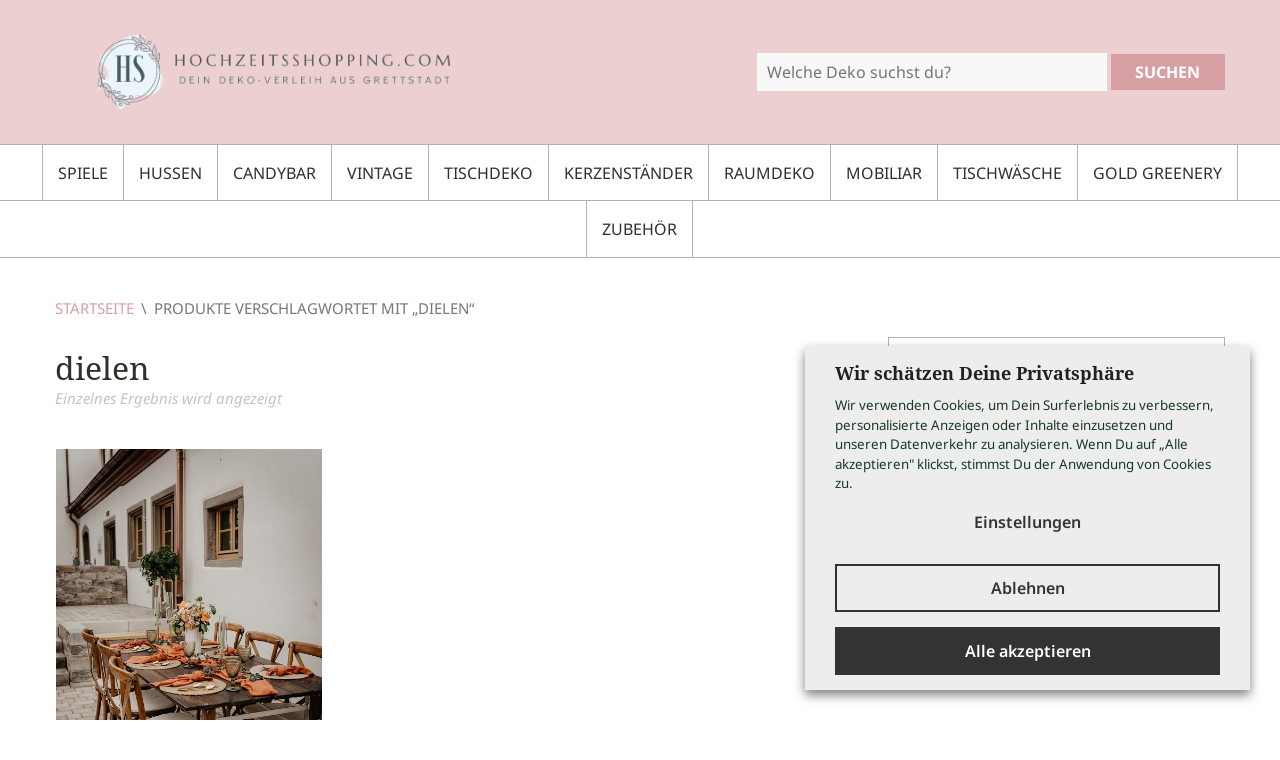

--- FILE ---
content_type: text/html; charset=UTF-8
request_url: https://www.hochzeitsshopping.com/produkt-schlagwort/dielen/
body_size: 19017
content:
<!DOCTYPE html>
<html lang="de">
<head>
<meta charset="UTF-8">
<meta name="viewport" content="width=device-width, initial-scale=1">
<link rel="profile" href="http://gmpg.org/xfn/11">
<link rel="pingback" href="https://www.hochzeitsshopping.com/xmlrpc.php">
	
<link rel="stylesheet" href="https://www.hochzeitsshopping.com/wp-content/themes/hochzeitsshopping/fonts.css" type="text/css" /> 
<link rel="icon" href="https://www.hochzeitsshopping.com/wp-content/themes/hochzeitsshopping/images/favicon.png" type="image/png" />
<link rel="shortcut icon" href="https://www.hochzeitsshopping.com/wp-content/themes/hochzeitsshopping/images/favicon.png" type="image/png" />

<title>dielen &#8211; Hochzeitsshopping &#8211; Dein Deko-Verleih aus Grettstadt</title>
<meta name='robots' content='max-image-preview:large' />
	<style>img:is([sizes="auto" i], [sizes^="auto," i]) { contain-intrinsic-size: 3000px 1500px }</style>
	<link rel="alternate" type="application/rss+xml" title="Hochzeitsshopping - Dein Deko-Verleih aus Grettstadt &raquo; Feed" href="https://www.hochzeitsshopping.com/feed/" />
<link rel="alternate" type="application/rss+xml" title="Hochzeitsshopping - Dein Deko-Verleih aus Grettstadt &raquo; Kommentar-Feed" href="https://www.hochzeitsshopping.com/comments/feed/" />
<link rel="alternate" type="application/rss+xml" title="Hochzeitsshopping - Dein Deko-Verleih aus Grettstadt &raquo; dielen Schlagwort Feed" href="https://www.hochzeitsshopping.com/produkt-schlagwort/dielen/feed/" />
<script type="text/javascript">
/* <![CDATA[ */
window._wpemojiSettings = {"baseUrl":"https:\/\/s.w.org\/images\/core\/emoji\/15.0.3\/72x72\/","ext":".png","svgUrl":"https:\/\/s.w.org\/images\/core\/emoji\/15.0.3\/svg\/","svgExt":".svg","source":{"concatemoji":"https:\/\/www.hochzeitsshopping.com\/wp-includes\/js\/wp-emoji-release.min.js?ver=6.7.4"}};
/*! This file is auto-generated */
!function(i,n){var o,s,e;function c(e){try{var t={supportTests:e,timestamp:(new Date).valueOf()};sessionStorage.setItem(o,JSON.stringify(t))}catch(e){}}function p(e,t,n){e.clearRect(0,0,e.canvas.width,e.canvas.height),e.fillText(t,0,0);var t=new Uint32Array(e.getImageData(0,0,e.canvas.width,e.canvas.height).data),r=(e.clearRect(0,0,e.canvas.width,e.canvas.height),e.fillText(n,0,0),new Uint32Array(e.getImageData(0,0,e.canvas.width,e.canvas.height).data));return t.every(function(e,t){return e===r[t]})}function u(e,t,n){switch(t){case"flag":return n(e,"\ud83c\udff3\ufe0f\u200d\u26a7\ufe0f","\ud83c\udff3\ufe0f\u200b\u26a7\ufe0f")?!1:!n(e,"\ud83c\uddfa\ud83c\uddf3","\ud83c\uddfa\u200b\ud83c\uddf3")&&!n(e,"\ud83c\udff4\udb40\udc67\udb40\udc62\udb40\udc65\udb40\udc6e\udb40\udc67\udb40\udc7f","\ud83c\udff4\u200b\udb40\udc67\u200b\udb40\udc62\u200b\udb40\udc65\u200b\udb40\udc6e\u200b\udb40\udc67\u200b\udb40\udc7f");case"emoji":return!n(e,"\ud83d\udc26\u200d\u2b1b","\ud83d\udc26\u200b\u2b1b")}return!1}function f(e,t,n){var r="undefined"!=typeof WorkerGlobalScope&&self instanceof WorkerGlobalScope?new OffscreenCanvas(300,150):i.createElement("canvas"),a=r.getContext("2d",{willReadFrequently:!0}),o=(a.textBaseline="top",a.font="600 32px Arial",{});return e.forEach(function(e){o[e]=t(a,e,n)}),o}function t(e){var t=i.createElement("script");t.src=e,t.defer=!0,i.head.appendChild(t)}"undefined"!=typeof Promise&&(o="wpEmojiSettingsSupports",s=["flag","emoji"],n.supports={everything:!0,everythingExceptFlag:!0},e=new Promise(function(e){i.addEventListener("DOMContentLoaded",e,{once:!0})}),new Promise(function(t){var n=function(){try{var e=JSON.parse(sessionStorage.getItem(o));if("object"==typeof e&&"number"==typeof e.timestamp&&(new Date).valueOf()<e.timestamp+604800&&"object"==typeof e.supportTests)return e.supportTests}catch(e){}return null}();if(!n){if("undefined"!=typeof Worker&&"undefined"!=typeof OffscreenCanvas&&"undefined"!=typeof URL&&URL.createObjectURL&&"undefined"!=typeof Blob)try{var e="postMessage("+f.toString()+"("+[JSON.stringify(s),u.toString(),p.toString()].join(",")+"));",r=new Blob([e],{type:"text/javascript"}),a=new Worker(URL.createObjectURL(r),{name:"wpTestEmojiSupports"});return void(a.onmessage=function(e){c(n=e.data),a.terminate(),t(n)})}catch(e){}c(n=f(s,u,p))}t(n)}).then(function(e){for(var t in e)n.supports[t]=e[t],n.supports.everything=n.supports.everything&&n.supports[t],"flag"!==t&&(n.supports.everythingExceptFlag=n.supports.everythingExceptFlag&&n.supports[t]);n.supports.everythingExceptFlag=n.supports.everythingExceptFlag&&!n.supports.flag,n.DOMReady=!1,n.readyCallback=function(){n.DOMReady=!0}}).then(function(){return e}).then(function(){var e;n.supports.everything||(n.readyCallback(),(e=n.source||{}).concatemoji?t(e.concatemoji):e.wpemoji&&e.twemoji&&(t(e.twemoji),t(e.wpemoji)))}))}((window,document),window._wpemojiSettings);
/* ]]> */
</script>
<link rel='stylesheet' id='font-awesome-css' href='https://www.hochzeitsshopping.com/wp-content/plugins/stagtools/assets/css/fontawesome-all.min.css?ver=5.15.3' type='text/css' media='all' />
<style id='font-awesome-inline-css' type='text/css'>
[data-font="FontAwesome"]:before {font-family: 'FontAwesome' !important;content: attr(data-icon) !important;speak: none !important;font-weight: normal !important;font-variant: normal !important;text-transform: none !important;line-height: 1 !important;font-style: normal !important;-webkit-font-smoothing: antialiased !important;-moz-osx-font-smoothing: grayscale !important;}
</style>
<link rel='stylesheet' id='stag-shortcode-styles-css' href='https://www.hochzeitsshopping.com/wp-content/plugins/stagtools/assets/css/stag-shortcodes.css?ver=2.3.8' type='text/css' media='all' />
<style id='wp-emoji-styles-inline-css' type='text/css'>

	img.wp-smiley, img.emoji {
		display: inline !important;
		border: none !important;
		box-shadow: none !important;
		height: 1em !important;
		width: 1em !important;
		margin: 0 0.07em !important;
		vertical-align: -0.1em !important;
		background: none !important;
		padding: 0 !important;
	}
</style>
<link rel='stylesheet' id='wp-block-library-css' href='https://www.hochzeitsshopping.com/wp-includes/css/dist/block-library/style.min.css?ver=6.7.4' type='text/css' media='all' />
<style id='wp-block-library-theme-inline-css' type='text/css'>
.wp-block-audio :where(figcaption){color:#555;font-size:13px;text-align:center}.is-dark-theme .wp-block-audio :where(figcaption){color:#ffffffa6}.wp-block-audio{margin:0 0 1em}.wp-block-code{border:1px solid #ccc;border-radius:4px;font-family:Menlo,Consolas,monaco,monospace;padding:.8em 1em}.wp-block-embed :where(figcaption){color:#555;font-size:13px;text-align:center}.is-dark-theme .wp-block-embed :where(figcaption){color:#ffffffa6}.wp-block-embed{margin:0 0 1em}.blocks-gallery-caption{color:#555;font-size:13px;text-align:center}.is-dark-theme .blocks-gallery-caption{color:#ffffffa6}:root :where(.wp-block-image figcaption){color:#555;font-size:13px;text-align:center}.is-dark-theme :root :where(.wp-block-image figcaption){color:#ffffffa6}.wp-block-image{margin:0 0 1em}.wp-block-pullquote{border-bottom:4px solid;border-top:4px solid;color:currentColor;margin-bottom:1.75em}.wp-block-pullquote cite,.wp-block-pullquote footer,.wp-block-pullquote__citation{color:currentColor;font-size:.8125em;font-style:normal;text-transform:uppercase}.wp-block-quote{border-left:.25em solid;margin:0 0 1.75em;padding-left:1em}.wp-block-quote cite,.wp-block-quote footer{color:currentColor;font-size:.8125em;font-style:normal;position:relative}.wp-block-quote:where(.has-text-align-right){border-left:none;border-right:.25em solid;padding-left:0;padding-right:1em}.wp-block-quote:where(.has-text-align-center){border:none;padding-left:0}.wp-block-quote.is-large,.wp-block-quote.is-style-large,.wp-block-quote:where(.is-style-plain){border:none}.wp-block-search .wp-block-search__label{font-weight:700}.wp-block-search__button{border:1px solid #ccc;padding:.375em .625em}:where(.wp-block-group.has-background){padding:1.25em 2.375em}.wp-block-separator.has-css-opacity{opacity:.4}.wp-block-separator{border:none;border-bottom:2px solid;margin-left:auto;margin-right:auto}.wp-block-separator.has-alpha-channel-opacity{opacity:1}.wp-block-separator:not(.is-style-wide):not(.is-style-dots){width:100px}.wp-block-separator.has-background:not(.is-style-dots){border-bottom:none;height:1px}.wp-block-separator.has-background:not(.is-style-wide):not(.is-style-dots){height:2px}.wp-block-table{margin:0 0 1em}.wp-block-table td,.wp-block-table th{word-break:normal}.wp-block-table :where(figcaption){color:#555;font-size:13px;text-align:center}.is-dark-theme .wp-block-table :where(figcaption){color:#ffffffa6}.wp-block-video :where(figcaption){color:#555;font-size:13px;text-align:center}.is-dark-theme .wp-block-video :where(figcaption){color:#ffffffa6}.wp-block-video{margin:0 0 1em}:root :where(.wp-block-template-part.has-background){margin-bottom:0;margin-top:0;padding:1.25em 2.375em}
</style>
<style id='classic-theme-styles-inline-css' type='text/css'>
/*! This file is auto-generated */
.wp-block-button__link{color:#fff;background-color:#32373c;border-radius:9999px;box-shadow:none;text-decoration:none;padding:calc(.667em + 2px) calc(1.333em + 2px);font-size:1.125em}.wp-block-file__button{background:#32373c;color:#fff;text-decoration:none}
</style>
<style id='global-styles-inline-css' type='text/css'>
:root{--wp--preset--aspect-ratio--square: 1;--wp--preset--aspect-ratio--4-3: 4/3;--wp--preset--aspect-ratio--3-4: 3/4;--wp--preset--aspect-ratio--3-2: 3/2;--wp--preset--aspect-ratio--2-3: 2/3;--wp--preset--aspect-ratio--16-9: 16/9;--wp--preset--aspect-ratio--9-16: 9/16;--wp--preset--color--black: #000000;--wp--preset--color--cyan-bluish-gray: #abb8c3;--wp--preset--color--white: #ffffff;--wp--preset--color--pale-pink: #f78da7;--wp--preset--color--vivid-red: #cf2e2e;--wp--preset--color--luminous-vivid-orange: #ff6900;--wp--preset--color--luminous-vivid-amber: #fcb900;--wp--preset--color--light-green-cyan: #7bdcb5;--wp--preset--color--vivid-green-cyan: #00d084;--wp--preset--color--pale-cyan-blue: #8ed1fc;--wp--preset--color--vivid-cyan-blue: #0693e3;--wp--preset--color--vivid-purple: #9b51e0;--wp--preset--gradient--vivid-cyan-blue-to-vivid-purple: linear-gradient(135deg,rgba(6,147,227,1) 0%,rgb(155,81,224) 100%);--wp--preset--gradient--light-green-cyan-to-vivid-green-cyan: linear-gradient(135deg,rgb(122,220,180) 0%,rgb(0,208,130) 100%);--wp--preset--gradient--luminous-vivid-amber-to-luminous-vivid-orange: linear-gradient(135deg,rgba(252,185,0,1) 0%,rgba(255,105,0,1) 100%);--wp--preset--gradient--luminous-vivid-orange-to-vivid-red: linear-gradient(135deg,rgba(255,105,0,1) 0%,rgb(207,46,46) 100%);--wp--preset--gradient--very-light-gray-to-cyan-bluish-gray: linear-gradient(135deg,rgb(238,238,238) 0%,rgb(169,184,195) 100%);--wp--preset--gradient--cool-to-warm-spectrum: linear-gradient(135deg,rgb(74,234,220) 0%,rgb(151,120,209) 20%,rgb(207,42,186) 40%,rgb(238,44,130) 60%,rgb(251,105,98) 80%,rgb(254,248,76) 100%);--wp--preset--gradient--blush-light-purple: linear-gradient(135deg,rgb(255,206,236) 0%,rgb(152,150,240) 100%);--wp--preset--gradient--blush-bordeaux: linear-gradient(135deg,rgb(254,205,165) 0%,rgb(254,45,45) 50%,rgb(107,0,62) 100%);--wp--preset--gradient--luminous-dusk: linear-gradient(135deg,rgb(255,203,112) 0%,rgb(199,81,192) 50%,rgb(65,88,208) 100%);--wp--preset--gradient--pale-ocean: linear-gradient(135deg,rgb(255,245,203) 0%,rgb(182,227,212) 50%,rgb(51,167,181) 100%);--wp--preset--gradient--electric-grass: linear-gradient(135deg,rgb(202,248,128) 0%,rgb(113,206,126) 100%);--wp--preset--gradient--midnight: linear-gradient(135deg,rgb(2,3,129) 0%,rgb(40,116,252) 100%);--wp--preset--font-size--small: 13px;--wp--preset--font-size--medium: 20px;--wp--preset--font-size--large: 36px;--wp--preset--font-size--x-large: 42px;--wp--preset--font-family--inter: "Inter", sans-serif;--wp--preset--font-family--cardo: Cardo;--wp--preset--spacing--20: 0.44rem;--wp--preset--spacing--30: 0.67rem;--wp--preset--spacing--40: 1rem;--wp--preset--spacing--50: 1.5rem;--wp--preset--spacing--60: 2.25rem;--wp--preset--spacing--70: 3.38rem;--wp--preset--spacing--80: 5.06rem;--wp--preset--shadow--natural: 6px 6px 9px rgba(0, 0, 0, 0.2);--wp--preset--shadow--deep: 12px 12px 50px rgba(0, 0, 0, 0.4);--wp--preset--shadow--sharp: 6px 6px 0px rgba(0, 0, 0, 0.2);--wp--preset--shadow--outlined: 6px 6px 0px -3px rgba(255, 255, 255, 1), 6px 6px rgba(0, 0, 0, 1);--wp--preset--shadow--crisp: 6px 6px 0px rgba(0, 0, 0, 1);}:where(.is-layout-flex){gap: 0.5em;}:where(.is-layout-grid){gap: 0.5em;}body .is-layout-flex{display: flex;}.is-layout-flex{flex-wrap: wrap;align-items: center;}.is-layout-flex > :is(*, div){margin: 0;}body .is-layout-grid{display: grid;}.is-layout-grid > :is(*, div){margin: 0;}:where(.wp-block-columns.is-layout-flex){gap: 2em;}:where(.wp-block-columns.is-layout-grid){gap: 2em;}:where(.wp-block-post-template.is-layout-flex){gap: 1.25em;}:where(.wp-block-post-template.is-layout-grid){gap: 1.25em;}.has-black-color{color: var(--wp--preset--color--black) !important;}.has-cyan-bluish-gray-color{color: var(--wp--preset--color--cyan-bluish-gray) !important;}.has-white-color{color: var(--wp--preset--color--white) !important;}.has-pale-pink-color{color: var(--wp--preset--color--pale-pink) !important;}.has-vivid-red-color{color: var(--wp--preset--color--vivid-red) !important;}.has-luminous-vivid-orange-color{color: var(--wp--preset--color--luminous-vivid-orange) !important;}.has-luminous-vivid-amber-color{color: var(--wp--preset--color--luminous-vivid-amber) !important;}.has-light-green-cyan-color{color: var(--wp--preset--color--light-green-cyan) !important;}.has-vivid-green-cyan-color{color: var(--wp--preset--color--vivid-green-cyan) !important;}.has-pale-cyan-blue-color{color: var(--wp--preset--color--pale-cyan-blue) !important;}.has-vivid-cyan-blue-color{color: var(--wp--preset--color--vivid-cyan-blue) !important;}.has-vivid-purple-color{color: var(--wp--preset--color--vivid-purple) !important;}.has-black-background-color{background-color: var(--wp--preset--color--black) !important;}.has-cyan-bluish-gray-background-color{background-color: var(--wp--preset--color--cyan-bluish-gray) !important;}.has-white-background-color{background-color: var(--wp--preset--color--white) !important;}.has-pale-pink-background-color{background-color: var(--wp--preset--color--pale-pink) !important;}.has-vivid-red-background-color{background-color: var(--wp--preset--color--vivid-red) !important;}.has-luminous-vivid-orange-background-color{background-color: var(--wp--preset--color--luminous-vivid-orange) !important;}.has-luminous-vivid-amber-background-color{background-color: var(--wp--preset--color--luminous-vivid-amber) !important;}.has-light-green-cyan-background-color{background-color: var(--wp--preset--color--light-green-cyan) !important;}.has-vivid-green-cyan-background-color{background-color: var(--wp--preset--color--vivid-green-cyan) !important;}.has-pale-cyan-blue-background-color{background-color: var(--wp--preset--color--pale-cyan-blue) !important;}.has-vivid-cyan-blue-background-color{background-color: var(--wp--preset--color--vivid-cyan-blue) !important;}.has-vivid-purple-background-color{background-color: var(--wp--preset--color--vivid-purple) !important;}.has-black-border-color{border-color: var(--wp--preset--color--black) !important;}.has-cyan-bluish-gray-border-color{border-color: var(--wp--preset--color--cyan-bluish-gray) !important;}.has-white-border-color{border-color: var(--wp--preset--color--white) !important;}.has-pale-pink-border-color{border-color: var(--wp--preset--color--pale-pink) !important;}.has-vivid-red-border-color{border-color: var(--wp--preset--color--vivid-red) !important;}.has-luminous-vivid-orange-border-color{border-color: var(--wp--preset--color--luminous-vivid-orange) !important;}.has-luminous-vivid-amber-border-color{border-color: var(--wp--preset--color--luminous-vivid-amber) !important;}.has-light-green-cyan-border-color{border-color: var(--wp--preset--color--light-green-cyan) !important;}.has-vivid-green-cyan-border-color{border-color: var(--wp--preset--color--vivid-green-cyan) !important;}.has-pale-cyan-blue-border-color{border-color: var(--wp--preset--color--pale-cyan-blue) !important;}.has-vivid-cyan-blue-border-color{border-color: var(--wp--preset--color--vivid-cyan-blue) !important;}.has-vivid-purple-border-color{border-color: var(--wp--preset--color--vivid-purple) !important;}.has-vivid-cyan-blue-to-vivid-purple-gradient-background{background: var(--wp--preset--gradient--vivid-cyan-blue-to-vivid-purple) !important;}.has-light-green-cyan-to-vivid-green-cyan-gradient-background{background: var(--wp--preset--gradient--light-green-cyan-to-vivid-green-cyan) !important;}.has-luminous-vivid-amber-to-luminous-vivid-orange-gradient-background{background: var(--wp--preset--gradient--luminous-vivid-amber-to-luminous-vivid-orange) !important;}.has-luminous-vivid-orange-to-vivid-red-gradient-background{background: var(--wp--preset--gradient--luminous-vivid-orange-to-vivid-red) !important;}.has-very-light-gray-to-cyan-bluish-gray-gradient-background{background: var(--wp--preset--gradient--very-light-gray-to-cyan-bluish-gray) !important;}.has-cool-to-warm-spectrum-gradient-background{background: var(--wp--preset--gradient--cool-to-warm-spectrum) !important;}.has-blush-light-purple-gradient-background{background: var(--wp--preset--gradient--blush-light-purple) !important;}.has-blush-bordeaux-gradient-background{background: var(--wp--preset--gradient--blush-bordeaux) !important;}.has-luminous-dusk-gradient-background{background: var(--wp--preset--gradient--luminous-dusk) !important;}.has-pale-ocean-gradient-background{background: var(--wp--preset--gradient--pale-ocean) !important;}.has-electric-grass-gradient-background{background: var(--wp--preset--gradient--electric-grass) !important;}.has-midnight-gradient-background{background: var(--wp--preset--gradient--midnight) !important;}.has-small-font-size{font-size: var(--wp--preset--font-size--small) !important;}.has-medium-font-size{font-size: var(--wp--preset--font-size--medium) !important;}.has-large-font-size{font-size: var(--wp--preset--font-size--large) !important;}.has-x-large-font-size{font-size: var(--wp--preset--font-size--x-large) !important;}
:where(.wp-block-post-template.is-layout-flex){gap: 1.25em;}:where(.wp-block-post-template.is-layout-grid){gap: 1.25em;}
:where(.wp-block-columns.is-layout-flex){gap: 2em;}:where(.wp-block-columns.is-layout-grid){gap: 2em;}
:root :where(.wp-block-pullquote){font-size: 1.5em;line-height: 1.6;}
</style>
<link rel='stylesheet' id='contact-form-7-css' href='https://www.hochzeitsshopping.com/wp-content/plugins/contact-form-7/includes/css/styles.css?ver=6.1.4' type='text/css' media='all' />
<link rel='stylesheet' id='cookie-law-info-css' href='https://www.hochzeitsshopping.com/wp-content/plugins/webtoffee-gdpr-cookie-consent/public/css/cookie-law-info-public.css?ver=2.6.3' type='text/css' media='all' />
<link rel='stylesheet' id='cookie-law-info-gdpr-css' href='https://www.hochzeitsshopping.com/wp-content/plugins/webtoffee-gdpr-cookie-consent/public/css/cookie-law-info-gdpr.css?ver=2.6.3' type='text/css' media='all' />
<style id='cookie-law-info-gdpr-inline-css' type='text/css'>
.cli-modal-content, .cli-tab-content { background-color: #ffffff; }.cli-privacy-content-text, .cli-modal .cli-modal-dialog, .cli-tab-container p, a.cli-privacy-readmore { color: #000000; }.cli-tab-header { background-color: #f2f2f2; }.cli-tab-header, .cli-tab-header a.cli-nav-link,span.cli-necessary-caption,.cli-switch .cli-slider:after { color: #000000; }.cli-switch .cli-slider:before { background-color: #ffffff; }.cli-switch input:checked + .cli-slider:before { background-color: #ffffff; }.cli-switch .cli-slider { background-color: #e3e1e8; }.cli-switch input:checked + .cli-slider { background-color: #28a745; }.cli-modal-close svg { fill: #000000; }.cli-tab-footer .wt-cli-privacy-accept-all-btn { background-color: #00acad; color: #ffffff}.cli-tab-footer .wt-cli-privacy-accept-btn { background-color: #00acad; color: #ffffff}.cli-tab-header a:before{ border-right: 1px solid #000000; border-bottom: 1px solid #000000; }
</style>
<style id='woocommerce-inline-inline-css' type='text/css'>
.woocommerce form .form-row .required { visibility: visible; }
</style>
<link rel='stylesheet' id='stag-style-css' href='https://www.hochzeitsshopping.com/wp-content/themes/hochzeitsshopping/style.css?ver=2.0.1' type='text/css' media='all' />
<link rel='stylesheet' id='yith_ywraq_frontend-css' href='https://www.hochzeitsshopping.com/wp-content/plugins/yith-woocommerce-request-a-quote-premium/assets/css/ywraq-frontend.css?ver=4.2.0' type='text/css' media='all' />
<style id='yith_ywraq_frontend-inline-css' type='text/css'>
:root {
		--ywraq_layout_button_bg_color: #d79fa4;
		--ywraq_layout_button_bg_color_hover: #a3797c;
		--ywraq_layout_button_border_color: #d79fa4;
		--ywraq_layout_button_border_color_hover: #a3797c;
		--ywraq_layout_button_color: #ffffff;
		--ywraq_layout_button_color_hover: #ffffff;
		
		--ywraq_checkout_button_bg_color: #0066b4;
		--ywraq_checkout_button_bg_color_hover: #044a80;
		--ywraq_checkout_button_border_color: #0066b4;
		--ywraq_checkout_button_border_color_hover: #044a80;
		--ywraq_checkout_button_color: #ffffff;
		--ywraq_checkout_button_color_hover: #ffffff;
		
		--ywraq_accept_button_bg_color: #0066b4;
		--ywraq_accept_button_bg_color_hover: #044a80;
		--ywraq_accept_button_border_color: #0066b4;
		--ywraq_accept_button_border_color_hover: #044a80;
		--ywraq_accept_button_color: #ffffff;
		--ywraq_accept_button_color_hover: #ffffff;
		
		--ywraq_reject_button_bg_color: transparent;
		--ywraq_reject_button_bg_color_hover: #CC2B2B;
		--ywraq_reject_button_border_color: #CC2B2B;
		--ywraq_reject_button_border_color_hover: #CC2B2B;
		--ywraq_reject_button_color: #CC2B2B;
		--ywraq_reject_button_color_hover: #ffffff;
		}		
.woocommerce.single-product button.single_add_to_cart_button.button {margin-right: 5px;}
	.woocommerce.single-product .product .yith-ywraq-add-to-quote {display: inline-block; vertical-align: middle;margin-top: 5px;}
	
</style>
<link rel='stylesheet' id='jquery-ui-smoothness-css' href='https://www.hochzeitsshopping.com/wp-content/plugins/contact-form-7/includes/js/jquery-ui/themes/smoothness/jquery-ui.min.css?ver=1.12.1' type='text/css' media='screen' />
<link rel='stylesheet' id='crux-woocommerce-css' href='https://www.hochzeitsshopping.com/wp-content/themes/crux/woocommerce/woocommerce.css?ver=2.0.1' type='text/css' media='all' />
<script type="text/javascript" src="https://www.hochzeitsshopping.com/wp-includes/js/jquery/jquery.min.js?ver=3.7.1" id="jquery-core-js"></script>
<script type="text/javascript" src="https://www.hochzeitsshopping.com/wp-includes/js/jquery/jquery-migrate.min.js?ver=3.4.1" id="jquery-migrate-js"></script>
<script type="text/javascript" id="cookie-law-info-js-extra">
/* <![CDATA[ */
var Cli_Data = {"nn_cookie_ids":[],"non_necessary_cookies":{"analyse":["sbjs_current_add","sbjs_first_add","sbjs_current","sbjs_first","sbjs_udata","sbjs_session","_gat","_ga","_gid","sbjs_migrations"]},"cookielist":{"notwendig":{"id":756,"status":true,"priority":0,"title":"Notwendig","strict":true,"default_state":false,"ccpa_optout":false,"loadonstart":true},"funktional":{"id":757,"status":true,"priority":5,"title":"Funktional","strict":false,"default_state":false,"ccpa_optout":false,"loadonstart":false},"analyse":{"id":759,"status":true,"priority":3,"title":"Analyse","strict":false,"default_state":false,"ccpa_optout":false,"loadonstart":false}},"ajax_url":"https:\/\/www.hochzeitsshopping.com\/wp-admin\/admin-ajax.php","current_lang":"de","security":"8fb4ed6c09","eu_countries":["GB"],"geoIP":"disabled","use_custom_geolocation_api":"","custom_geolocation_api":"https:\/\/geoip.cookieyes.com\/geoip\/checker\/result.php","consentVersion":"2","strictlyEnabled":["necessary","obligatoire","notwendig"],"cookieDomain":"","privacy_length":"250","ccpaEnabled":"","ccpaRegionBased":"","ccpaBarEnabled":"","ccpaType":"gdpr","triggerDomRefresh":"","secure_cookies":""};
var log_object = {"ajax_url":"https:\/\/www.hochzeitsshopping.com\/wp-admin\/admin-ajax.php"};
/* ]]> */
</script>
<script type="text/javascript" src="https://www.hochzeitsshopping.com/wp-content/plugins/webtoffee-gdpr-cookie-consent/public/js/cookie-law-info-public.js?ver=2.6.3" id="cookie-law-info-js"></script>
<script type="text/javascript" src="https://www.hochzeitsshopping.com/wp-content/plugins/woocommerce/assets/js/jquery-blockui/jquery.blockUI.min.js?ver=2.7.0-wc.9.5.3" id="jquery-blockui-js" data-wp-strategy="defer"></script>
<script type="text/javascript" id="wc-add-to-cart-js-extra">
/* <![CDATA[ */
var wc_add_to_cart_params = {"ajax_url":"\/wp-admin\/admin-ajax.php","wc_ajax_url":"\/?wc-ajax=%%endpoint%%","i18n_view_cart":"Warenkorb anzeigen","cart_url":"https:\/\/www.hochzeitsshopping.com\/warenkorb\/","is_cart":"","cart_redirect_after_add":"yes"};
/* ]]> */
</script>
<script type="text/javascript" src="https://www.hochzeitsshopping.com/wp-content/plugins/woocommerce/assets/js/frontend/add-to-cart.min.js?ver=9.5.3" id="wc-add-to-cart-js" data-wp-strategy="defer"></script>
<script type="text/javascript" src="https://www.hochzeitsshopping.com/wp-content/plugins/woocommerce/assets/js/js-cookie/js.cookie.min.js?ver=2.1.4-wc.9.5.3" id="js-cookie-js" defer="defer" data-wp-strategy="defer"></script>
<script type="text/javascript" id="woocommerce-js-extra">
/* <![CDATA[ */
var woocommerce_params = {"ajax_url":"\/wp-admin\/admin-ajax.php","wc_ajax_url":"\/?wc-ajax=%%endpoint%%"};
/* ]]> */
</script>
<script type="text/javascript" src="https://www.hochzeitsshopping.com/wp-content/plugins/woocommerce/assets/js/frontend/woocommerce.min.js?ver=9.5.3" id="woocommerce-js" defer="defer" data-wp-strategy="defer"></script>
<script type="text/javascript" src="https://www.hochzeitsshopping.com/wp-content/plugins/js_composer/assets/js/vendors/woocommerce-add-to-cart.js?ver=6.9.0" id="vc_woocommerce-add-to-cart-js-js"></script>
<script type="text/javascript" src="https://www.hochzeitsshopping.com/wp-content/themes/hochzeitsshopping/js/jquery.bxslider.js?ver=6.7.4" id="bxslider-js"></script>
<script type="text/javascript" src="https://www.hochzeitsshopping.com/wp-content/themes/hochzeitsshopping/js/jquery.jcarousel.min.js?ver=6.7.4" id="jcarousel-js"></script>
<script type="text/javascript" src="https://www.hochzeitsshopping.com/wp-content/themes/hochzeitsshopping/js/jquery.matchHeight.min.js?ver=6.7.4" id="matchHeight-js"></script>
<script type="text/javascript" src="https://www.hochzeitsshopping.com/wp-content/themes/hochzeitsshopping/js/script.js?ver=6.7.4" id="cruxstilmedien-js"></script>
<link rel="https://api.w.org/" href="https://www.hochzeitsshopping.com/wp-json/" /><link rel="alternate" title="JSON" type="application/json" href="https://www.hochzeitsshopping.com/wp-json/wp/v2/product_tag/662" /><link rel="EditURI" type="application/rsd+xml" title="RSD" href="https://www.hochzeitsshopping.com/xmlrpc.php?rsd" />
<meta name="generator" content="WordPress 6.7.4" />
<meta name="generator" content="WooCommerce 9.5.3" />
<meta name="generator" content="Crux 2.0.1">
<meta name="generator" content="StagCustomizer 1.0">
	<style id="stag-custom-css" type="text/css">
		body, .site-content {
			background-color: #ffffff;
		}
		a,
		.main-navigation a:hover,
		.mobile-menu a:hover,
		.mobile-menu .current-menu-item > a,
		.main-navigation .current-menu-item > a,
		.archive-lists a:hover {
			color: #d79fa4;
		}
		input[type='submit'],
		button,
		.button,
		.cart_dropdown_link .count,
		.tagcloud a:hover {
			background-color: #d79fa4;
		}
		.ls-crux .ls-bar-timer, .ls-crux .ls-nav-prev:hover, .ls-crux .ls-nav-next:hover, .ls-crux .ls-nav-stop-active, .ls-crux .ls-nav-start-active {
			background-color: #d79fa4 !important;
		}
		.cart_dropdown .dropdown_widget:before {
			border-top-color: #d79fa4 !important;
		}
		.onsale:before {
			border-right-color: #d79fa4 !important;
		}
		.cart_dropdown_link .count {
			border-color: #d79fa4 !important;
		}
		body {
			font-family: "Noto Sans";
		}
		h1, h2, h3, h4, h5, h6, .woocommerce-tabs .tabs, .comment-list .fn, .entry-content table th, .comment-content table th, .commentlist .meta {
			font-family: "Noto Serif";
		}

		
			/* WooCommerce CSS */
			.onsale,
			.woocommerce-message,
			.woocommerce-product-gallery__trigger,
			.widget_price_filter .ui-slider-horizontal .ui-slider-range,
			.widget_price_filter .ui-slider-handle {
				background-color: #d79fa4;
			}

			.order_details strong,
			.product-title a,
			.product-category h3 mark {
				color: #d79fa4;
			}

			</style>
		<noscript><style>.woocommerce-product-gallery{ opacity: 1 !important; }</style></noscript>
	<meta name="generator" content="Powered by WPBakery Page Builder - drag and drop page builder for WordPress."/>
<style class='wp-fonts-local' type='text/css'>
@font-face{font-family:Inter;font-style:normal;font-weight:300 900;font-display:fallback;src:url('https://www.hochzeitsshopping.com/wp-content/plugins/woocommerce/assets/fonts/Inter-VariableFont_slnt,wght.woff2') format('woff2');font-stretch:normal;}
@font-face{font-family:Cardo;font-style:normal;font-weight:400;font-display:fallback;src:url('https://www.hochzeitsshopping.com/wp-content/plugins/woocommerce/assets/fonts/cardo_normal_400.woff2') format('woff2');}
</style>
<link rel="icon" href="https://www.hochzeitsshopping.com/wp-content/uploads/cropped-logo-neu-32x32.jpg" sizes="32x32" />
<link rel="icon" href="https://www.hochzeitsshopping.com/wp-content/uploads/cropped-logo-neu-192x192.jpg" sizes="192x192" />
<link rel="apple-touch-icon" href="https://www.hochzeitsshopping.com/wp-content/uploads/cropped-logo-neu-180x180.jpg" />
<meta name="msapplication-TileImage" content="https://www.hochzeitsshopping.com/wp-content/uploads/cropped-logo-neu-270x270.jpg" />
		<style type="text/css" id="wp-custom-css">
			#cookiehint {
	display: none !important;
}		</style>
		<noscript><style> .wpb_animate_when_almost_visible { opacity: 1; }</style></noscript>	
<script type="text/plain" data-cli-class="cli-blocker-script" data-cli-label="Google Analytics"  data-cli-script-type="analyse" data-cli-block="true" data-cli-block-if-ccpa-optout="false" data-cli-element-position="head">
(function(i,s,o,g,r,a,m){i['GoogleAnalyticsObject']=r;i[r]=i[r]||function(){
(i[r].q=i[r].q||[]).push(arguments)},i[r].l=1*new Date();a=s.createElement(o),
m=s.getElementsByTagName(o)[0];a.async=1;a.src=g;m.parentNode.insertBefore(a,m)
})(window,document,'script','https://www.google-analytics.com/analytics.js','ga');
ga('create', 'UA-69718169-2', 'auto');
ga('require', 'displayfeatures');
ga('require', 'linkid', 'linkid.js');
ga('set', 'anonymizeIp', true);
ga('send', 'pageview');
</script>
	
</head>
<body class="archive tax-product_tag term-dielen term-662 wp-embed-responsive theme-crux woocommerce woocommerce-page woocommerce-no-js no-sidebar wc-2-1 chrome stagtools wpb-js-composer js-comp-ver-6.9.0 vc_responsive" itemscope="itemscope" itemtype="http://schema.org/WebPage">

<div id="page" class="hfeed site">

	<div id="mobile-wrapper" class="mobile-menu">
		<br />
		<a href="#" id="advanced_menu_toggle"><i class="fa fa-align-justify"></i></a>
		<a href="#" id="advanced_menu_hide"><i class="fa fa-times"></i></a>
	</div><!-- #mobile-wrapper -->

	
	<header id="masthead" class="site-header" role="banner" itemscope="itemscope" itemtype="http://schema.org/WPHeader">

		<div class="inside site-branding">

			<div class="grids">
				<div class="grid-6">
					<a href="https://www.hochzeitsshopping.com/" title="Hochzeitsshopping &#8211; Dein Deko-Verleih aus Grettstadt" rel="home">
												<img src="https://www.hochzeitsshopping.com/wp-content/uploads/logo-neu-rosa.png" alt="Hochzeitsshopping &#8211; Dein Deko-Verleih aus Grettstadt">
						
											</a>
				</div>

				<div class="grid-6 header--right">

					<div class="user-meta-wrap">
												<nav class="woo-login-navigation navigation">
							<ul>
																<li><a href="https://www.hochzeitsshopping.com/mein-konto/">Login</a></li>
															</ul>
						</nav><!-- .woo-login-navigation -->
						
						<ul class="cart_dropdown"><li class="cart_dropdown_first"><a class='cart_dropdown_link' href='https://www.hochzeitsshopping.com/warenkorb/'><span>Cart</span><span class='count'>0</span></a><!--<span class='cart_subtotal'><span class="woocommerce-Price-amount amount"><bdi>0,00&nbsp;<span class="woocommerce-Price-currencySymbol">&euro;</span></bdi></span></span>--><div class="dropdown_widget dropdown_widget_cart"><div class="widget_shopping_cart_content"></div></div></li></ul>					</div><!-- .user-meta-wrap -->
					
					
<form role="search" method="get" class="search-form" action="https://www.hochzeitsshopping.com/">
	<input type="search" class="search-field" placeholder="Welche Deko suchst du?" value="" name="s" />
	<button type="submit" class="search-submit">Suchen</button>
</form>

				</div><!-- .header--right -->
			</div>

		</div><!-- .site-branding -->

		<div id="navbar" class="navbar">

			<nav id="site-navigation" class="main-navigation" role="navigation" itemscope="itemscope" itemtype="http://schema.org/SiteNavigationElement">
				<ul id="primary-menu" class="primary-menu"><li id="menu-item-951" class="menu-item menu-item-type-taxonomy menu-item-object-product_cat menu-item-951"><a href="https://www.hochzeitsshopping.com/produkt-kategorie/spiele/">Spiele</a></li>
<li id="menu-item-952" class="menu-item menu-item-type-taxonomy menu-item-object-product_cat menu-item-has-children menu-item-952"><a href="https://www.hochzeitsshopping.com/produkt-kategorie/hussen/">Hussen</a>
<ul class="sub-menu">
	<li id="menu-item-953" class="menu-item menu-item-type-taxonomy menu-item-object-product_cat menu-item-953"><a href="https://www.hochzeitsshopping.com/produkt-kategorie/hussen/bierbankhussen/">Bierbankhussen</a></li>
	<li id="menu-item-954" class="menu-item menu-item-type-taxonomy menu-item-object-product_cat menu-item-954"><a href="https://www.hochzeitsshopping.com/produkt-kategorie/hussen/stehtischhussen/">Stehtischhussen</a></li>
	<li id="menu-item-955" class="menu-item menu-item-type-taxonomy menu-item-object-product_cat menu-item-955"><a href="https://www.hochzeitsshopping.com/produkt-kategorie/hussen/stuhlhussen/">Stuhlhussen</a></li>
	<li id="menu-item-956" class="menu-item menu-item-type-taxonomy menu-item-object-product_cat menu-item-956"><a href="https://www.hochzeitsshopping.com/produkt-kategorie/hussen/schleifen/">Schleifen</a></li>
</ul>
</li>
<li id="menu-item-960" class="menu-item menu-item-type-taxonomy menu-item-object-product_cat menu-item-has-children menu-item-960"><a href="https://www.hochzeitsshopping.com/produkt-kategorie/raumdeko/candybar/">Candybar</a>
<ul class="sub-menu">
	<li id="menu-item-961" class="menu-item menu-item-type-taxonomy menu-item-object-product_cat menu-item-961"><a href="https://www.hochzeitsshopping.com/produkt-kategorie/raumdeko/candybar/candybar-glaeser/">Candybar Gläser</a></li>
</ul>
</li>
<li id="menu-item-958" class="menu-item menu-item-type-taxonomy menu-item-object-product_cat menu-item-has-children menu-item-958"><a href="https://www.hochzeitsshopping.com/produkt-kategorie/vintage-2/">Vintage</a>
<ul class="sub-menu">
	<li id="menu-item-959" class="menu-item menu-item-type-taxonomy menu-item-object-product_cat menu-item-959"><a href="https://www.hochzeitsshopping.com/produkt-kategorie/vintage-2/vintage/">Vintage</a></li>
</ul>
</li>
<li id="menu-item-964" class="menu-item menu-item-type-taxonomy menu-item-object-product_cat menu-item-has-children menu-item-964"><a href="https://www.hochzeitsshopping.com/produkt-kategorie/tischdeko/">Tischdeko</a>
<ul class="sub-menu">
	<li id="menu-item-970" class="menu-item menu-item-type-taxonomy menu-item-object-product_cat menu-item-970"><a href="https://www.hochzeitsshopping.com/produkt-kategorie/tischdeko/besteck/">Besteck</a></li>
	<li id="menu-item-965" class="menu-item menu-item-type-taxonomy menu-item-object-product_cat menu-item-965"><a href="https://www.hochzeitsshopping.com/produkt-kategorie/tischdeko/baumscheiben/">Baumscheiben</a></li>
	<li id="menu-item-966" class="menu-item menu-item-type-taxonomy menu-item-object-product_cat menu-item-966"><a href="https://www.hochzeitsshopping.com/produkt-kategorie/tischdeko/platzteller/">Platzteller</a></li>
	<li id="menu-item-967" class="menu-item menu-item-type-taxonomy menu-item-object-product_cat menu-item-967"><a href="https://www.hochzeitsshopping.com/produkt-kategorie/tischdeko/tischnummern/">Tischnummern</a></li>
	<li id="menu-item-968" class="menu-item menu-item-type-taxonomy menu-item-object-product_cat menu-item-968"><a href="https://www.hochzeitsshopping.com/produkt-kategorie/tischdeko/spiegel/">Spiegel</a></li>
	<li id="menu-item-969" class="menu-item menu-item-type-taxonomy menu-item-object-product_cat menu-item-969"><a href="https://www.hochzeitsshopping.com/produkt-kategorie/tischdeko/vasen/">Vasen</a></li>
</ul>
</li>
<li id="menu-item-976" class="menu-item menu-item-type-taxonomy menu-item-object-product_cat menu-item-has-children menu-item-976"><a href="https://www.hochzeitsshopping.com/produkt-kategorie/kerzenstaender/">Kerzenständer</a>
<ul class="sub-menu">
	<li id="menu-item-977" class="menu-item menu-item-type-taxonomy menu-item-object-product_cat menu-item-977"><a href="https://www.hochzeitsshopping.com/produkt-kategorie/kerzenstaender/rosegold/">roségold</a></li>
	<li id="menu-item-978" class="menu-item menu-item-type-taxonomy menu-item-object-product_cat menu-item-978"><a href="https://www.hochzeitsshopping.com/produkt-kategorie/kerzenstaender/weiss/">weiß</a></li>
	<li id="menu-item-1243" class="menu-item menu-item-type-taxonomy menu-item-object-product_cat menu-item-1243"><a href="https://www.hochzeitsshopping.com/produkt-kategorie/kerzenstaender/gold/">gold</a></li>
	<li id="menu-item-1447" class="menu-item menu-item-type-taxonomy menu-item-object-product_cat menu-item-1447"><a href="https://www.hochzeitsshopping.com/produkt-kategorie/kerzenstaender/silber/">silber</a></li>
	<li id="menu-item-3218" class="menu-item menu-item-type-post_type menu-item-object-product menu-item-3218"><a href="https://www.hochzeitsshopping.com/produkt/teelichthalter-klarglas/">Glas</a></li>
</ul>
</li>
<li id="menu-item-957" class="menu-item menu-item-type-taxonomy menu-item-object-product_cat menu-item-has-children menu-item-957"><a href="https://www.hochzeitsshopping.com/produkt-kategorie/raumdeko/">Raumdeko</a>
<ul class="sub-menu">
	<li id="menu-item-4394" class="menu-item menu-item-type-taxonomy menu-item-object-product_cat menu-item-4394"><a href="https://www.hochzeitsshopping.com/produkt-kategorie/raumdeko/holzschilder/">Holzschilder</a></li>
	<li id="menu-item-4415" class="menu-item menu-item-type-taxonomy menu-item-object-product_cat menu-item-4415"><a href="https://www.hochzeitsshopping.com/produkt-kategorie/raumdeko/acrylschilder/">Acrylschilder</a></li>
</ul>
</li>
<li id="menu-item-963" class="menu-item menu-item-type-taxonomy menu-item-object-product_cat menu-item-963"><a href="https://www.hochzeitsshopping.com/produkt-kategorie/raumdeko/mobiliar/">Mobiliar</a></li>
<li id="menu-item-971" class="menu-item menu-item-type-taxonomy menu-item-object-product_cat menu-item-has-children menu-item-971"><a href="https://www.hochzeitsshopping.com/produkt-kategorie/tischwaesche/">Tischwäsche</a>
<ul class="sub-menu">
	<li id="menu-item-972" class="menu-item menu-item-type-taxonomy menu-item-object-product_cat menu-item-972"><a href="https://www.hochzeitsshopping.com/produkt-kategorie/tischwaesche/skirtings/">Skirtings</a></li>
	<li id="menu-item-973" class="menu-item menu-item-type-taxonomy menu-item-object-product_cat menu-item-973"><a href="https://www.hochzeitsshopping.com/produkt-kategorie/tischwaesche/tischlaeufer/">Tischläufer</a></li>
	<li id="menu-item-974" class="menu-item menu-item-type-taxonomy menu-item-object-product_cat menu-item-974"><a href="https://www.hochzeitsshopping.com/produkt-kategorie/tischwaesche/tischdecken/">Tischdecken</a></li>
	<li id="menu-item-975" class="menu-item menu-item-type-taxonomy menu-item-object-product_cat menu-item-975"><a href="https://www.hochzeitsshopping.com/produkt-kategorie/tischwaesche/servietten/">Servietten</a></li>
</ul>
</li>
<li id="menu-item-1242" class="menu-item menu-item-type-taxonomy menu-item-object-product_cat menu-item-1242"><a href="https://www.hochzeitsshopping.com/produkt-kategorie/raumdeko/gold-greenery-deko/">Gold Greenery</a></li>
<li id="menu-item-979" class="menu-item menu-item-type-taxonomy menu-item-object-product_cat menu-item-has-children menu-item-979"><a href="https://www.hochzeitsshopping.com/produkt-kategorie/zubehoer/">Zubehör</a>
<ul class="sub-menu">
	<li id="menu-item-981" class="menu-item menu-item-type-taxonomy menu-item-object-product_cat menu-item-981"><a href="https://www.hochzeitsshopping.com/produkt-kategorie/zubehoer/streukoerbchen/">Streukörbchen</a></li>
	<li id="menu-item-982" class="menu-item menu-item-type-taxonomy menu-item-object-product_cat menu-item-982"><a href="https://www.hochzeitsshopping.com/produkt-kategorie/zubehoer/glaeser/">Gläser</a></li>
	<li id="menu-item-983" class="menu-item menu-item-type-taxonomy menu-item-object-product_cat menu-item-983"><a href="https://www.hochzeitsshopping.com/produkt-kategorie/zubehoer/shooter/">LOVE Buchstaben</a></li>
	<li id="menu-item-980" class="menu-item menu-item-type-taxonomy menu-item-object-product_cat menu-item-980"><a href="https://www.hochzeitsshopping.com/produkt-kategorie/zubehoer/traubogen/">Traubogen</a></li>
	<li id="menu-item-987" class="menu-item menu-item-type-taxonomy menu-item-object-product_cat menu-item-987"><a href="https://www.hochzeitsshopping.com/produkt-kategorie/zubehoer/tortenstaender/">Tortenständer</a></li>
	<li id="menu-item-986" class="menu-item menu-item-type-taxonomy menu-item-object-product_cat menu-item-986"><a href="https://www.hochzeitsshopping.com/produkt-kategorie/zubehoer/briefbox/">Briefbox</a></li>
</ul>
</li>
<li id="menu-item-search" class="noMobile menu-item menu-item-search-dropdown"><form role="search" method="get" class="search-form" action="https://www.hochzeitsshopping.com/">
	<label>
		<span class="screen-reader-text">Search for:</span>
		<input type="search" class="search-field" placeholder="Search&hellip;" value="" name="s" title="Search for:">
	</label>
	<input type="hidden" name="post_type" value="product">
	<input type="submit" class="search-submit" value="Search">
</form>
</li></ul>			</nav><!-- #site-navigation -->

		</div><!-- #navbar -->

	</header><!-- #masthead -->

	<div class="content-wrapper">
		
		<div id="content" class="site-content">

	<div id="primary" class="content-area"><main id="main" class="site-main" role="main"><nav class="woocommerce-breadcrumb" itemprop="breadcrumb"><a href="https://www.hochzeitsshopping.com">Startseite</a><span class="divider">&#92;</span>Produkte verschlagwortet mit &#8222;dielen&#8220;</nav>
	<header class="woocommerce-products-header">
					<h1 class="woocommerce-products-header__title page-title">dielen</h1>
		
			</header>

		
			<div class="woocommerce-notices-wrapper"></div><p class="woocommerce-result-count" >
	Einzelnes Ergebnis wird angezeigt</p>
<form class="woocommerce-ordering" method="get">
	<select name="orderby" class="orderby" aria-label="Shop-Bestellung">
					<option value="menu_order"  selected='selected'>Standardsortierung</option>
					<option value="popularity" >Nach Beliebtheit sortiert</option>
					<option value="rating" >Nach Durchschnittsbewertung sortiert</option>
					<option value="date" >Sortieren nach neuesten</option>
					<option value="price" >Nach Preis sortiert: niedrig nach hoch</option>
					<option value="price-desc" >Nach Preis sortiert: hoch nach niedrig</option>
			</select>
	<input type="hidden" name="paged" value="1" />
	</form>

			<ul class="products columns-4">

			
<li class="first grid-3 odd post-4353 product type-product status-publish has-post-thumbnail product_cat-mobiliar product_cat-vintage-2 product_tag-bohlen product_tag-bohlentisch product_tag-dielen product_tag-dielentisch product_tag-eckiger-tisch product_tag-holztisch product_tag-tafel product_tag-tisch product_tag-vollholz product_tag-vollholztisch  instock taxable shipping-taxable purchasable product-type-simple">

	<div class="inner-product-wrapper">

		<div class="thumbnail-container">
			
			
			<a href="https://www.hochzeitsshopping.com/produkt/holztisch/">
				<div class="product-thumbnail-wrapper">
					<img width="500" height="749" src="https://www.hochzeitsshopping.com/wp-content/uploads/holztisch.jpg" class="attachment-shop_catalog size-shop_catalog wp-post-image" alt="" decoding="async" srcset="https://www.hochzeitsshopping.com/wp-content/uploads/holztisch.jpg 500w, https://www.hochzeitsshopping.com/wp-content/uploads/holztisch-200x300.jpg 200w" sizes="(max-width: 500px) 100vw, 500px" />				</div>
			</a>

			<div class="product-buttons">
				<div class="product-buttons-inner">
						<span id="woocommerce_loop_add_to_cart_link_describedby_4353" class="screen-reader-text">
			</span>

<div
	class="yith-ywraq-add-to-quote add-to-quote-4353" >
		<div class="yith-ywraq-add-button show" style="display:block"  data-product_id="4353">
		
<a href="#" class="add-request-quote-button button" data-product_id="4353" data-wp_nonce="712aecc494" >
				Zur Wunschliste hinzufügen	</a>
	</div>
	<div
		class="yith_ywraq_add_item_product-response-4353 yith_ywraq_add_item_product_message hide hide-when-removed"
		style="display:none" data-product_id="4353"></div>
	<div
		class="yith_ywraq_add_item_response-4353 yith_ywraq_add_item_response_message hide hide-when-removed"
		data-product_id="4353"
		style="display:none">Produkt ist bereits in der Liste.</div>
	<div
		class="yith_ywraq_add_item_browse-list-4353 yith_ywraq_add_item_browse_message  hide hide-when-removed"
		style="display:none"
		data-product_id="4353"><a
			href="https://www.hochzeitsshopping.com/wunschliste/">Anfrageliste durchsuchen</a></div>

</div>

<div class="clear"></div>
											<a href="https://www.hochzeitsshopping.com/produkt/holztisch/" class="button">Details</a>
									</div>
			</div><!-- .product-buttons -->

			<div class="product-actions">
								</div><!-- .product-actions -->
			</div><!-- .thumbnail-container -->

			
			<div class="product-info hide-ratings">
									<h3 class="product-title"><a href="https://www.hochzeitsshopping.com/produkt/holztisch/">Holztisch eckig</a></h3>
					
	<span class="price"><span class="woocommerce-Price-amount amount"><bdi>28,00&nbsp;<span class="woocommerce-Price-currencySymbol">&euro;</span></bdi></span></span>
				</div><!-- .product-info -->

			</div><!-- .inner-product-wrapper -->

		</li>
</ul>

			
		
	</main><!-- #main --></div><!-- #primary -->
	
		</div><!-- #content -->
	</div><!-- .content-wrapper -->

	
	<footer id="colophon" class="site-footer" role="contentinfo" itemscope="itemscope" itemtype="http://schema.org/WPFooter">

					<div class="inside">
				<div class="grids footer-widget-area">
					<aside id="custom_html-2" class="widget_text widget widget_custom_html"><div class="textwidget custom-html-widget"><div style="text-align: center;">
	HOCHZEITSSHOPPING / Thomas Bauer / Meßmerstraße 32 / 97508 Grettstadt<br />
Tel 09729 9099504 / info@hochzeitsshopping.com
</div></div></aside>				</div>
			</div>
		
				<div class="footer-navigation">
			<div class="inside">
				<div class="grids">
					<div class="grid-12">
												<nav class="footer-menu-wrapper" role="navigation" itemscope="itemscope" itemtype="http://schema.org/SiteNavigationElement">
							<ul id="menu-footer-menu" class="footer-menu navigation"><li id="menu-item-20" class="menu-item menu-item-type-post_type menu-item-object-page menu-item-20"><a href="https://www.hochzeitsshopping.com/agb/">AGB</a></li>
<li id="menu-item-21" class="menu-item menu-item-type-post_type menu-item-object-page menu-item-21"><a href="https://www.hochzeitsshopping.com/impressum/">Impressum</a></li>
<li id="menu-item-22" class="menu-item menu-item-type-post_type menu-item-object-page menu-item-22"><a href="https://www.hochzeitsshopping.com/datenschutz/">Datenschutz</a></li>
<li id="menu-item-432" class="menu-item menu-item-type-post_type menu-item-object-page menu-item-432"><a href="https://www.hochzeitsshopping.com/kontakt/">Kontakt</a></li>
</ul>						</nav>
											</div>

									</div>
			</div>
		</div>

		<div class="site-info">
			<div class="inside" style="color: #FFFFFF; opacity: 0.5;" >
				&copy; 2026 hochzeitsshopping
			</div>
		</div><!-- .site-info -->

	</footer><!-- #colophon -->




	<div id="cookiehint" style="position: fixed; bottom: 0; z-index: 999; width: 100%; display: none;">
		<div style="background: #EDEDED; padding: 20px; text-align: center; box-shadow: 0 0 10px rgba(0,0,0,0.2);">
		Um unsere Website stetig zu verbessern und aus technischen Gründen setzen wir Cookies ein. Wenn sie diese Website weiterhin besuchen, erklären Sie sich damit einverstanden. <a href="/datenschutz">Datenschutzerklärung</a> & <a href="/impressum">Impressum</a>.<br />
		<span id="closecookiehint" style="background: #D79FA4; color: #FFFFFF; padding: 10px 15px; display: inline-block; text-transform: uppercase; margin: 5px 0 0 0; cursor: pointer; font-weight: bold;">Akzeptieren</span>
		</div>
	</div>

	<script src="/wp-content/themes/hochzeitsshopping/js/js.cookie.js"></script>

	<script type="text/javascript">
		jQuery(document).ready(function() {
			//Cookies.set('cookiehint', '');
			var cookieClose = Cookies.get('cookiehint');
			//console.log("cookiehint:|" + cookieClose + "|" );
			if( cookieClose != "hide" ){
				//console.log('hide');
				jQuery('#cookiehint').show();
			} else {
				//console.log('show');
				jQuery('#cookiehint').hide();
			}			
			jQuery('#closecookiehint').click(function(){
				jQuery('#cookiehint').fadeOut();
				Cookies.set('cookiehint', 'hide', { expires : 60 });
			});
		});
	</script>



</div><!-- #page -->

<script type="application/ld+json">{"@context":"https:\/\/schema.org\/","@type":"BreadcrumbList","itemListElement":[{"@type":"ListItem","position":1,"item":{"name":"Startseite","@id":"https:\/\/www.hochzeitsshopping.com"}},{"@type":"ListItem","position":2,"item":{"name":"Produkte verschlagwortet mit &amp;#8222;dielen&amp;#8220;","@id":"https:\/\/www.hochzeitsshopping.com\/produkt-schlagwort\/dielen\/"}}]}</script><div class="wt-cli-cookie-bar-container" data-nosnippet="true"  data-banner-version="3.0"><!--googleoff: all--><div id="cookie-law-info-bar" role="dialog" aria-live="polite" aria-label="cookieconsent" aria-describedby="wt-cli-cookie-banner" data-cli-geo-loc="0" style="text-align:left; padding:15px 30px; border-color:rgb(23, 58, 36);" class="wt-cli-cookie-bar"><div class="cli-wrapper"><h5 role="heading" aria-level="5" tabindex="0" id="wt-cli-cookie-banner-title" style="display:block; background-color:rgba(0, 0, 0, 0); color:rgb(33, 33, 33); border-color:rgb(33, 33, 33);">Wir schätzen Deine Privatsphäre</h5><span id="wt-cli-cookie-banner">Wir verwenden Cookies, um Dein Surferlebnis zu verbessern, personalisierte Anzeigen oder Inhalte einzusetzen und unseren Datenverkehr zu analysieren. Wenn Du auf „Alle akzeptieren" klickst, stimmst Du der Anwendung von Cookies zu.<br />
<a id="wt-cli-settings-btn" tabindex="0" role='button' style="display:inline-block; text-decoration:none; font-weight:600; background:rgb(237, 237, 237); box-sizing:border-box; margin-top:8px; font-size:16px; text-align:center; line-height:28px; border:0px solid rgb(23, 58, 36); width:100%;" class="wt-cli-element medium cli-plugin-button cli-plugin-main-button cli_settings_button" >Einstellungen</a><br />
<a id="wt-cli-reject-btn" tabindex="0" role='button' style="display:inline-block; box-sizing:border-box; width:100%; padding:8px 10px; background:rgb(237, 237, 237); text-align:center; border:2px solid rgb(51, 51, 51); font-weight:600; line-height:28px; font-size:16px; border-radius:0px; margin-top:20px;"  class="wt-cli-element medium cli-plugin-button cli-plugin-main-button cookie_action_close_header_reject cli_action_button"  data-cli_action="reject">Ablehnen</a><br />
<a id="wt-cli-accept-all-btn" tabindex="0" role='button' style="display:inline-block; box-sizing:border-box; width:100%; padding:8px 10px; background:rgb(51, 51, 51); text-align:center; border:2px solid rgb(51, 51, 51); font-weight:600; line-height:28px; font-size:16px; border-radius:0px; margin-top:15px;" data-cli_action="accept_all"  class="wt-cli-element medium cli-plugin-button wt-cli-accept-all-btn cookie_action_close_header cli_action_button" >Alle akzeptieren</a></span></div></div><div tabindex="0" id="cookie-law-info-again" style="display:none;"><span id="cookie_hdr_showagain">Einstellungen zustimmen</span></div><div class="cli-modal" id="cliSettingsPopup" role="dialog" aria-labelledby="wt-cli-privacy-title" tabindex="-1" aria-hidden="true">
  <div class="cli-modal-dialog" role="document">
    <div class="cli-modal-content cli-bar-popup">
      <button aria-label="Schließen" type="button" class="cli-modal-close" id="cliModalClose">
      <svg class="" viewBox="0 0 24 24"><path d="M19 6.41l-1.41-1.41-5.59 5.59-5.59-5.59-1.41 1.41 5.59 5.59-5.59 5.59 1.41 1.41 5.59-5.59 5.59 5.59 1.41-1.41-5.59-5.59z"></path><path d="M0 0h24v24h-24z" fill="none"></path></svg>
      <span class="wt-cli-sr-only">Schließen</span>
      </button>
        <div class="cli-modal-body">

    <div class="wt-cli-element cli-container-fluid cli-tab-container">
        <div class="cli-row">
                            <div class="cli-col-12 cli-align-items-stretch cli-px-0">
                    <div class="cli-privacy-overview">
                        <h4 id='wt-cli-privacy-title'>Privacy Overview</h4>                        <div class="cli-privacy-content">
                            <div class="cli-privacy-content-text">This website uses cookies to improve your experience while you navigate through the website. Out of these cookies, the cookies that are categorized as necessary are stored on your browser as they are essential for the working of basic functionalities of the website. We also use third-party cookies that help us analyze and understand how you use this website. These cookies will be stored in your browser only with your consent. You also have the option to opt-out of these cookies. But opting out of some of these cookies may have an effect on your browsing experience.</div>
                        </div>
                        <a id="wt-cli-privacy-readmore"  tabindex="0" role="button" class="cli-privacy-readmore" data-readmore-text="Zeig mehr" data-readless-text="Zeige weniger"></a>                    </div>
                </div>
                        <div class="cli-col-12 cli-align-items-stretch cli-px-0 cli-tab-section-container" role="tablist">

                
                                    <div class="cli-tab-section">
                        <div class="cli-tab-header">
                            <a id="wt-cli-tab-link-notwendig" tabindex="0" role="tab" aria-expanded="false" aria-describedby="wt-cli-tab-notwendig" aria-controls="wt-cli-tab-notwendig" class="cli-nav-link cli-settings-mobile" data-target="notwendig" data-toggle="cli-toggle-tab">
                                Notwendig                            </a>
                                                                                        <div class="wt-cli-necessary-checkbox">
                                    <input type="checkbox" class="cli-user-preference-checkbox" id="wt-cli-checkbox-notwendig" aria-label="Notwendig" data-id="checkbox-notwendig" checked="checked" />
                                    <label class="form-check-label" for="wt-cli-checkbox-notwendig"> Notwendig </label>
                                </div>
                                <span class="cli-necessary-caption">
                                    Immer aktiviert                                </span>
                                                    </div>
                        <div class="cli-tab-content">
                            <div id="wt-cli-tab-notwendig" tabindex="0" role="tabpanel" aria-labelledby="wt-cli-tab-link-notwendig" class="cli-tab-pane cli-fade" data-id="notwendig">
                            <div class="wt-cli-cookie-description">Notwendige Cookies sind für das ordnungsgemäße Funktionieren der Website unbedingt erforderlich. Diese Cookies gewährleisten grundlegende Funktionalitäten und Sicherheitsmerkmale der Website, anonym.
<table class="wt-cli-element cookielawinfo-row-cat-table cookielawinfo-winter"><thead><tr><th scope="col" class="cookielawinfo-column-1">Cookie</th><th scope="col" class="cookielawinfo-column-3">Dauer</th><th scope="col" class="cookielawinfo-column-4">Beschreibung</th></tr></thead><tbody><tr class="cookielawinfo-row"><td class="cookielawinfo-column-1">_GRECAPTCHA</td><td class="cookielawinfo-column-3">6 Monate</td><td class="cookielawinfo-column-4">Der Google Recaptcha-Dienst setzt dieses Cookie, um Bots zu identifizieren und die Website vor bösartigen Spam-Angriffen zu schützen.</td></tr><tr class="cookielawinfo-row"><td class="cookielawinfo-column-1">cookielawinfo-checkbox-analyse</td><td class="cookielawinfo-column-3">1 Jahr</td><td class="cookielawinfo-column-4">Dieses Cookie wird vom GDPR Cookie Consent Plugin gesetzt. Das Cookie wird verwendet, um die Zustimmung des Nutzers für die Cookies in der Kategorie „Analytics“ zu speichern.</td></tr><tr class="cookielawinfo-row"><td class="cookielawinfo-column-1">cookielawinfo-checkbox-funktional</td><td class="cookielawinfo-column-3">1 Jahr</td><td class="cookielawinfo-column-4">Das Cookie wird durch die GDPR-Cookie-Zustimmung gesetzt, um die Zustimmung des Benutzers für die Cookies in der Kategorie „Funktional“ aufzuzeichnen.</td></tr><tr class="cookielawinfo-row"><td class="cookielawinfo-column-1">cookielawinfo-checkbox-notwendig</td><td class="cookielawinfo-column-3">1 Jahr</td><td class="cookielawinfo-column-4">Dieses Cookie wird vom GDPR Cookie Consent Plugin gesetzt. Das Cookie wird verwendet, um die Zustimmung des Benutzers für die Cookies in der Kategorie „Notwendig“ zu speichern.</td></tr><tr class="cookielawinfo-row"><td class="cookielawinfo-column-1">CookieLawInfoConsent</td><td class="cookielawinfo-column-3">1 Jahr</td><td class="cookielawinfo-column-4">CookieYes setzt dieses Cookie, um den Standard-Schaltflächenstatus der entsprechenden Kategorie und den Status von CCPA zu speichern. Es funktioniert nur in Koordination mit dem primären Cookie.</td></tr><tr class="cookielawinfo-row"><td class="cookielawinfo-column-1">rc::a</td><td class="cookielawinfo-column-3">Nie</td><td class="cookielawinfo-column-4">Dieses Cookie wird vom Google-Recaptcha-Dienst gesetzt, um Bots zu identifizieren und die Website vor bösartigen Spam-Angriffen zu schützen.</td></tr><tr class="cookielawinfo-row"><td class="cookielawinfo-column-1">rc::b</td><td class="cookielawinfo-column-3">sitzung</td><td class="cookielawinfo-column-4">Dieses Cookie wird vom Google-Recaptcha-Dienst gesetzt, um Bots zu identifizieren und die Website vor bösartigen Spam-Angriffen zu schützen.</td></tr><tr class="cookielawinfo-row"><td class="cookielawinfo-column-1">rc::c</td><td class="cookielawinfo-column-3">sitzung</td><td class="cookielawinfo-column-4">Dieses Cookie wird vom Google-Recaptcha-Dienst gesetzt, um Bots zu identifizieren und die Website vor bösartigen Spam-Angriffen zu schützen.</td></tr><tr class="cookielawinfo-row"><td class="cookielawinfo-column-1">rc::f</td><td class="cookielawinfo-column-3">Nie</td><td class="cookielawinfo-column-4">Dieses Cookie wird vom Google-Recaptcha-Dienst gesetzt, um Bots zu identifizieren und die Website vor bösartigen Spam-Angriffen zu schützen.</td></tr><tr class="cookielawinfo-row"><td class="cookielawinfo-column-1">viewed_cookie_policy</td><td class="cookielawinfo-column-3">1 Jahr</td><td class="cookielawinfo-column-4">Das Cookie wird vom GDPR Cookie Consent Plugin gesetzt und wird verwendet, um zu speichern, ob der Nutzer der Verwendung von Cookies zugestimmt hat oder nicht. Es speichert keine persönlichen Daten.</td></tr><tr class="cookielawinfo-row"><td class="cookielawinfo-column-1">wpEmojiSettingsSupports</td><td class="cookielawinfo-column-3">sitzung</td><td class="cookielawinfo-column-4">WordPress setzt dieses Cookie, wenn ein Benutzer mit Emojis auf einer WordPress-Website interagiert. Es hilft festzustellen, ob der Browser des Benutzers Emojis richtig anzeigen kann.</td></tr></tbody></table></div>
                            </div>
                        </div>
                    </div>
                                    <div class="cli-tab-section">
                        <div class="cli-tab-header">
                            <a id="wt-cli-tab-link-funktional" tabindex="0" role="tab" aria-expanded="false" aria-describedby="wt-cli-tab-funktional" aria-controls="wt-cli-tab-funktional" class="cli-nav-link cli-settings-mobile" data-target="funktional" data-toggle="cli-toggle-tab">
                                Funktional                            </a>
                                                                                        <div class="cli-switch">
                                    <input type="checkbox" class="cli-user-preference-checkbox"  id="wt-cli-checkbox-funktional" aria-label="funktional" data-id="checkbox-funktional" role="switch" aria-controls="wt-cli-tab-link-funktional" aria-labelledby="wt-cli-tab-link-funktional"  />
                                    <label for="wt-cli-checkbox-funktional" class="cli-slider" data-cli-enable="Aktiviert" data-cli-disable="Deaktiviert"><span class="wt-cli-sr-only">funktional</span></label>
                                </div>
                                                    </div>
                        <div class="cli-tab-content">
                            <div id="wt-cli-tab-funktional" tabindex="0" role="tabpanel" aria-labelledby="wt-cli-tab-link-funktional" class="cli-tab-pane cli-fade" data-id="funktional">
                            <div class="wt-cli-cookie-description">Funktionale Cookies helfen dabei, bestimmte Funktionen auszuführen, wie z. B. das Teilen von Inhalten der Website auf Social-Media-Plattformen, anzeigen von Kartendaten durch Google Maps und andere Funktionen von Dritten.
</div>
                            </div>
                        </div>
                    </div>
                                    <div class="cli-tab-section">
                        <div class="cli-tab-header">
                            <a id="wt-cli-tab-link-analyse" tabindex="0" role="tab" aria-expanded="false" aria-describedby="wt-cli-tab-analyse" aria-controls="wt-cli-tab-analyse" class="cli-nav-link cli-settings-mobile" data-target="analyse" data-toggle="cli-toggle-tab">
                                Analyse                            </a>
                                                                                        <div class="cli-switch">
                                    <input type="checkbox" class="cli-user-preference-checkbox"  id="wt-cli-checkbox-analyse" aria-label="analyse" data-id="checkbox-analyse" role="switch" aria-controls="wt-cli-tab-link-analyse" aria-labelledby="wt-cli-tab-link-analyse"  />
                                    <label for="wt-cli-checkbox-analyse" class="cli-slider" data-cli-enable="Aktiviert" data-cli-disable="Deaktiviert"><span class="wt-cli-sr-only">analyse</span></label>
                                </div>
                                                    </div>
                        <div class="cli-tab-content">
                            <div id="wt-cli-tab-analyse" tabindex="0" role="tabpanel" aria-labelledby="wt-cli-tab-link-analyse" class="cli-tab-pane cli-fade" data-id="analyse">
                            <div class="wt-cli-cookie-description">Analytische Cookies werden verwendet, um zu verstehen, wie Besucher mit der Website interagieren. Diese Cookies helfen bei der Bereitstellung von Informationen über die Anzahl der Besucher, die Absprungrate, die Verkehrsquelle usw.
<table class="wt-cli-element cookielawinfo-row-cat-table cookielawinfo-winter"><thead><tr><th scope="col" class="cookielawinfo-column-1">Cookie</th><th scope="col" class="cookielawinfo-column-3">Dauer</th><th scope="col" class="cookielawinfo-column-4">Beschreibung</th></tr></thead><tbody><tr class="cookielawinfo-row"><td class="cookielawinfo-column-1">_ga</td><td class="cookielawinfo-column-3">1 Jahr</td><td class="cookielawinfo-column-4">Google Analytics setzt dieses Cookie, um Besucher-, Sitzungs- und Kampagnendaten zu berechnen und die Nutzung der Website für den Analysebericht der Website zu verfolgen. Das Cookie speichert Informationen anonym und weist eine zufällig generierte Nummer zu, um einzelne Besucher zu erkennen.</td></tr><tr class="cookielawinfo-row"><td class="cookielawinfo-column-1">_gat</td><td class="cookielawinfo-column-3">1 minute</td><td class="cookielawinfo-column-4">Google Universal Analytics setzt dieses Cookie, um die Anfragerate einzuschränken und so die Datenerfassung auf stark frequentierten Websites zu begrenzen.</td></tr><tr class="cookielawinfo-row"><td class="cookielawinfo-column-1">_gid</td><td class="cookielawinfo-column-3">1 Tag</td><td class="cookielawinfo-column-4">Google Analytics setzt dieses Cookie, um Informationen darüber zu speichern, wie Besucher eine Website nutzen, und um einen Analysebericht über die Leistung der Website zu erstellen. Zu den gesammelten Daten gehören die Anzahl der Besucher, ihre Quelle und die Seiten, die sie anonym besuchen.</td></tr><tr class="cookielawinfo-row"><td class="cookielawinfo-column-1">sbjs_current</td><td class="cookielawinfo-column-3">sitzung</td><td class="cookielawinfo-column-4">Sourcebuster setzt dieses Cookie, um die Quelle eines Besuchs zu identifizieren und speichert Informationen über Benutzeraktionen in Cookies. Dieses analytische und verhaltensbezogene Cookie wird verwendet, um die Besuchererfahrung auf der Website zu verbessern.</td></tr><tr class="cookielawinfo-row"><td class="cookielawinfo-column-1">sbjs_current_add</td><td class="cookielawinfo-column-3">sitzung</td><td class="cookielawinfo-column-4">Sourcebuster setzt dieses Cookie, um die Quelle eines Besuchs zu identifizieren und speichert Informationen über Benutzeraktionen in Cookies. Dieser analytische und verhaltensbezogene Cookie wird verwendet, um die Besuchererfahrung auf der Website zu verbessern.</td></tr><tr class="cookielawinfo-row"><td class="cookielawinfo-column-1">sbjs_first</td><td class="cookielawinfo-column-3">sitzung</td><td class="cookielawinfo-column-4">Sourcebuster setzt dieses Cookie, um die Quelle eines Besuchs zu identifizieren und speichert Informationen über Benutzeraktionen in Cookies. Dieses analytische und verhaltensbezogene Cookie wird verwendet, um die Besuchererfahrung auf der Website zu verbessern.</td></tr><tr class="cookielawinfo-row"><td class="cookielawinfo-column-1">sbjs_first_add</td><td class="cookielawinfo-column-3">sitzung</td><td class="cookielawinfo-column-4">Sourcebuster setzt dieses Cookie, um die Quelle eines Besuchs zu identifizieren und speichert Informationen über Benutzeraktionen in Cookies. Dieser analytische und verhaltensbezogene Cookie wird verwendet, um die Besuchererfahrung auf der Website zu verbessern.</td></tr><tr class="cookielawinfo-row"><td class="cookielawinfo-column-1">sbjs_migrations</td><td class="cookielawinfo-column-3">sitzung</td><td class="cookielawinfo-column-4">Sourcebuster setzt dieses Cookie, um die Quelle eines Besuchs zu identifizieren und speichert Informationen über Benutzeraktionen in Cookies. Dieser analytische und verhaltensbezogene Cookie wird verwendet, um die Besuchererfahrung auf der Website zu verbessern.</td></tr><tr class="cookielawinfo-row"><td class="cookielawinfo-column-1">sbjs_session</td><td class="cookielawinfo-column-3">1 Stunde</td><td class="cookielawinfo-column-4">Sourcebuster setzt dieses Cookie, um die Quelle eines Besuchs zu identifizieren und speichert Informationen über Benutzeraktionen in Cookies. Dieser analytische und verhaltensbezogene Cookie wird verwendet, um die Besuchererfahrung auf der Website zu verbessern.</td></tr><tr class="cookielawinfo-row"><td class="cookielawinfo-column-1">sbjs_udata</td><td class="cookielawinfo-column-3">sitzung</td><td class="cookielawinfo-column-4">Sourcebuster setzt dieses Cookie, um die Quelle eines Besuchs zu identifizieren und speichert Informationen über Benutzeraktionen in Cookies. Dieser analytische und verhaltensbezogene Cookie wird verwendet, um die Besuchererfahrung auf der Website zu verbessern.</td></tr></tbody></table></div>
                            </div>
                        </div>
                    </div>
                
            </div>
        </div>
    </div>
</div>
<div class="cli-modal-footer">
    <div class="wt-cli-element cli-container-fluid cli-tab-container">
        <div class="cli-row">
            <div class="cli-col-12 cli-align-items-stretch cli-px-0">
                <div class="cli-tab-footer wt-cli-privacy-overview-actions">
                                    <div class="cli-preference-btn-wrapper">
						<a id="wt-cli-reject-btn" tabindex="0" role='button' style="display:inline-block; box-sizing:border-box; width:100%; padding:8px 10px; background:rgb(237, 237, 237); text-align:center; border:2px solid rgb(51, 51, 51); font-weight:600; line-height:28px; font-size:16px; border-radius:0px; margin-top:20px;"  class="wt-cli-element medium cli-plugin-button cli-plugin-main-button cookie_action_close_header_reject cli_action_button"  data-cli_action="reject">Ablehnen</a>						<a id="wt-cli-save-preferences-btn" tabindex="0" style="padding:8px 25px 8px 25px; color:#000000; border-radius:0px;"  class="wt-cli-element medium cli-plugin-button wt-cli-save-preferences-btn" >Speichern</a>						<a id="wt-cli-accept-all-btn" tabindex="0" role='button' style="display:inline-block; box-sizing:border-box; width:100%; padding:8px 10px; background:rgb(51, 51, 51); text-align:center; border:2px solid rgb(51, 51, 51); font-weight:600; line-height:28px; font-size:16px; border-radius:0px; margin-top:15px;" data-cli_action="accept_all"  class="wt-cli-element medium cli-plugin-button wt-cli-accept-all-btn cookie_action_close_header cli_action_button" >Alle akzeptieren</a>					</div>
                               
                    
                </div>
                            </div>
        </div>
    </div>
</div>
    </div>
  </div>
</div>
<div class="cli-modal-backdrop cli-fade cli-settings-overlay"></div>
<div class="cli-modal-backdrop cli-fade cli-popupbar-overlay"></div>
<!--googleon: all--></div>
		<script type="text/javascript">
		/* <![CDATA[ */
			cli_cookiebar_settings='{"animate_speed_hide":"500","animate_speed_show":"500","background":"rgb(237, 237, 237)","border":"#b1a6a6c2","border_on":false,"button_1_button_colour":"rgb(0, 0, 0)","button_1_button_hover":"rgb(0, 0, 0)","button_1_link_colour":"#fff","button_1_as_button":true,"button_1_new_win":false,"button_2_button_colour":"rgb(255, 255, 255)","button_2_button_hover":"rgb(255, 255, 255)","button_2_link_colour":"#898888","button_2_as_button":true,"button_2_hidebar":false,"button_2_nofollow":false,"button_3_button_colour":"rgb(237, 237, 237)","button_3_button_hover":"rgb(237, 237, 237)","button_3_link_colour":"rgb(51, 51, 51)","button_3_as_button":true,"button_3_new_win":false,"button_4_button_colour":"rgb(237, 237, 237)","button_4_button_hover":"rgb(237, 237, 237)","button_4_link_colour":"rgb(51, 51, 51)","button_4_as_button":true,"button_7_button_colour":"rgb(51, 51, 51)","button_7_button_hover":"rgb(51, 51, 51)","button_7_link_colour":"rgb(255, 255, 255)","button_7_as_button":true,"button_7_new_win":false,"font_family":"inherit","header_fix":false,"notify_animate_hide":true,"notify_animate_show":false,"notify_div_id":"#cookie-law-info-bar","notify_position_horizontal":"right","notify_position_vertical":"bottom","scroll_close":false,"scroll_close_reload":false,"accept_close_reload":false,"reject_close_reload":false,"showagain_tab":false,"showagain_background":"#fff","showagain_border":"#000","showagain_div_id":"#cookie-law-info-again","showagain_x_position":"100px","text":"rgb(23, 58, 36)","show_once_yn":false,"show_once":"10000","logging_on":false,"as_popup":false,"popup_overlay":true,"bar_heading_text":"Wir sch\u00e4tzen Deine Privatsph\u00e4re","cookie_bar_as":"widget","cookie_setting_popup":true,"accept_all":true,"js_script_blocker":false,"popup_showagain_position":"bottom-right","widget_position":"right","button_1_style":[["padding","8px 25px 8px 25px"]],"button_2_style":[],"button_3_style":[["display","inline-block"],["box-sizing","border-box"],["width","100%"],["padding","8px 10px"],["background","rgb(237, 237, 237)"],["text-align","center"],["border","2px solid rgb(51, 51, 51)"],["font-weight","600"],["line-height","28px"],["font-size","16px"],["border-radius","0px"],["margin-top","20px"]],"button_4_style":[["display","inline-block"],["text-decoration","none"],["font-weight","600"],["background","rgb(237, 237, 237)"],["box-sizing","border-box"],["margin-top","8px"],["font-size","16px"],["text-align","center"],["line-height","28px"],["border","0px solid rgb(23, 58, 36)"],["width","100%"]],"button_5_style":{"0":["float","right"],"1":["text-decoration","none"],"2":["color","#333"],"4":["background-color","rgba(0, 0, 0, 0)"]},"button_7_style":[["display","inline-block"],["box-sizing","border-box"],["width","100%"],["padding","8px 10px"],["background","rgb(51, 51, 51)"],["text-align","center"],["border","2px solid rgb(51, 51, 51)"],["font-weight","600"],["line-height","28px"],["font-size","16px"],["border-radius","0px"],["margin-top","15px"]],"accept_close_page_navigation":false,"button_8_button_colour":"#DEDFE0","button_8_button_hover":"#b2b2b3","button_8_link_colour":"#000000","button_8_as_button":"1","button_8_new_win":"","consent_mode":false,"google_consent_mode":false}';
		/* ]]> */
		</script>
			<script type='text/javascript'>
		(function () {
			var c = document.body.className;
			c = c.replace(/woocommerce-no-js/, 'woocommerce-js');
			document.body.className = c;
		})();
	</script>
	<link rel='stylesheet' id='wc-blocks-style-css' href='https://www.hochzeitsshopping.com/wp-content/plugins/woocommerce/assets/client/blocks/wc-blocks.css?ver=wc-9.5.3' type='text/css' media='all' />
<link rel='stylesheet' id='cookie-law-info-table-css' href='https://www.hochzeitsshopping.com/wp-content/plugins/webtoffee-gdpr-cookie-consent/public/css/cookie-law-info-table.css?ver=2.6.3' type='text/css' media='all' />
<script type="text/javascript" defer src="https://www.hochzeitsshopping.com/wp-content/plugins/stagtools/assets/js/fontawesome-all.min.js?ver=5.15.3" id="font-awesome-v5-svg-js"></script>
<script type="text/javascript" defer src="https://www.hochzeitsshopping.com/wp-content/plugins/stagtools/assets/js/fa-v4-shims.min.js?ver=5.15.3" id="font-awesome-v4-shim-js"></script>
<script type="text/javascript" src="https://www.hochzeitsshopping.com/wp-includes/js/dist/hooks.min.js?ver=4d63a3d491d11ffd8ac6" id="wp-hooks-js"></script>
<script type="text/javascript" src="https://www.hochzeitsshopping.com/wp-includes/js/dist/i18n.min.js?ver=5e580eb46a90c2b997e6" id="wp-i18n-js"></script>
<script type="text/javascript" id="wp-i18n-js-after">
/* <![CDATA[ */
wp.i18n.setLocaleData( { 'text direction\u0004ltr': [ 'ltr' ] } );
/* ]]> */
</script>
<script type="text/javascript" src="https://www.hochzeitsshopping.com/wp-content/plugins/contact-form-7/includes/swv/js/index.js?ver=6.1.4" id="swv-js"></script>
<script type="text/javascript" id="contact-form-7-js-translations">
/* <![CDATA[ */
( function( domain, translations ) {
	var localeData = translations.locale_data[ domain ] || translations.locale_data.messages;
	localeData[""].domain = domain;
	wp.i18n.setLocaleData( localeData, domain );
} )( "contact-form-7", {"translation-revision-date":"2025-10-26 03:28:49+0000","generator":"GlotPress\/4.0.3","domain":"messages","locale_data":{"messages":{"":{"domain":"messages","plural-forms":"nplurals=2; plural=n != 1;","lang":"de"},"This contact form is placed in the wrong place.":["Dieses Kontaktformular wurde an der falschen Stelle platziert."],"Error:":["Fehler:"]}},"comment":{"reference":"includes\/js\/index.js"}} );
/* ]]> */
</script>
<script type="text/javascript" id="contact-form-7-js-before">
/* <![CDATA[ */
var wpcf7 = {
    "api": {
        "root": "https:\/\/www.hochzeitsshopping.com\/wp-json\/",
        "namespace": "contact-form-7\/v1"
    }
};
/* ]]> */
</script>
<script type="text/javascript" src="https://www.hochzeitsshopping.com/wp-content/plugins/contact-form-7/includes/js/index.js?ver=6.1.4" id="contact-form-7-js"></script>
<script type="text/javascript" id="stag-custom-js-extra">
/* <![CDATA[ */
var stag = {"ajaxurl":"https:\/\/www.hochzeitsshopping.com\/wp-admin\/ajax.php","is_woocommerce_active":"1","accent_color":"#d79fa4","show_favicon_badge":"1","cart_contents_count":"0"};
/* ]]> */
</script>
<script type="text/javascript" src="https://www.hochzeitsshopping.com/wp-content/themes/crux/assets/js/jquery.custom.js?ver=2.0.1" id="stag-custom-js"></script>
<script type="text/javascript" src="https://www.hochzeitsshopping.com/wp-content/themes/crux/assets/js/plugins.js?ver=2.0.1" id="stag-plugins-js"></script>
<script type="text/plain" data-cli-class="cli-blocker-script" data-cli-label="SourceBuster"  data-cli-script-type="notwendig" data-cli-block="false" data-cli-block-if-ccpa-optout="false" data-cli-element-position="body" src="https://www.hochzeitsshopping.com/wp-content/plugins/woocommerce/assets/js/sourcebuster/sourcebuster.min.js?ver=9.5.3" id="sourcebuster-js-js"></script>
<script type="text/javascript" id="wc-order-attribution-js-extra">
/* <![CDATA[ */
var wc_order_attribution = {"params":{"lifetime":1.0000000000000000818030539140313095458623138256371021270751953125e-5,"session":30,"base64":false,"ajaxurl":"https:\/\/www.hochzeitsshopping.com\/wp-admin\/admin-ajax.php","prefix":"wc_order_attribution_","allowTracking":true},"fields":{"source_type":"current.typ","referrer":"current_add.rf","utm_campaign":"current.cmp","utm_source":"current.src","utm_medium":"current.mdm","utm_content":"current.cnt","utm_id":"current.id","utm_term":"current.trm","utm_source_platform":"current.plt","utm_creative_format":"current.fmt","utm_marketing_tactic":"current.tct","session_entry":"current_add.ep","session_start_time":"current_add.fd","session_pages":"session.pgs","session_count":"udata.vst","user_agent":"udata.uag"}};
/* ]]> */
</script>
<script type="text/plain" data-cli-class="cli-blocker-script" data-cli-label="SourceBuster"  data-cli-script-type="notwendig" data-cli-block="false" data-cli-block-if-ccpa-optout="false" data-cli-element-position="body" src="https://www.hochzeitsshopping.com/wp-content/plugins/woocommerce/assets/js/frontend/order-attribution.min.js?ver=9.5.3" id="wc-order-attribution-js"></script>
<script type="text/javascript" src="https://www.hochzeitsshopping.com/wp-includes/js/jquery/ui/core.min.js?ver=1.13.3" id="jquery-ui-core-js"></script>
<script type="text/javascript" src="https://www.hochzeitsshopping.com/wp-includes/js/jquery/ui/mouse.min.js?ver=1.13.3" id="jquery-ui-mouse-js"></script>
<script type="text/javascript" src="https://www.hochzeitsshopping.com/wp-includes/js/jquery/ui/resizable.min.js?ver=1.13.3" id="jquery-ui-resizable-js"></script>
<script type="text/javascript" src="https://www.hochzeitsshopping.com/wp-includes/js/jquery/ui/draggable.min.js?ver=1.13.3" id="jquery-ui-draggable-js"></script>
<script type="text/javascript" src="https://www.hochzeitsshopping.com/wp-includes/js/jquery/ui/controlgroup.min.js?ver=1.13.3" id="jquery-ui-controlgroup-js"></script>
<script type="text/javascript" src="https://www.hochzeitsshopping.com/wp-includes/js/jquery/ui/checkboxradio.min.js?ver=1.13.3" id="jquery-ui-checkboxradio-js"></script>
<script type="text/javascript" src="https://www.hochzeitsshopping.com/wp-includes/js/jquery/ui/button.min.js?ver=1.13.3" id="jquery-ui-button-js"></script>
<script type="text/javascript" src="https://www.hochzeitsshopping.com/wp-includes/js/jquery/ui/dialog.min.js?ver=1.13.3" id="jquery-ui-dialog-js"></script>
<script type="text/javascript" id="yith_ywraq_frontend-js-extra">
/* <![CDATA[ */
var ywraq_frontend = {"ajaxurl":"\/?wc-ajax=%%endpoint%%","current_lang":"","no_product_in_list":"<p class=\"ywraq_list_empty_message\">Deine Liste ist leer. Bitte f\u00fcge der Liste ein oder mehrere Produkte hinzu um ein Angebot einzuholen<p><p class=\"return-to-shop\"><a class=\"button wc-backward\" href=\"http:\/\/www.hochzeitsshopping.com\/shop\/\">Zur\u00fcck zur Produktauswahl<\/a><\/p>","block_loader":"https:\/\/www.hochzeitsshopping.com\/wp-content\/plugins\/yith-woocommerce-request-a-quote-premium\/assets\/images\/ajax-loader.gif","go_to_the_list":"yes","rqa_url":"https:\/\/www.hochzeitsshopping.com\/wunschliste\/","current_user_id":"","hide_price":"0","allow_out_of_stock":"1","allow_only_on_out_of_stock":"","select_quantity":"W\u00e4hle bitte mindesten die Produktmenge","i18n_choose_a_variation":"Bitte w\u00e4hle alle verf\u00fcgbaren Produkt-Optionen bevor du dieses Produkt der Liste hinzuf\u00fcgst.","i18n_out_of_stock":"Diese Variation ist derzeit nicht auf Lager, bitte w\u00e4hle eine andere.","raq_table_refresh_check":"1","auto_update_cart_on_quantity_change":"1","enable_ajax_loading":"0","widget_classes":".widget_ywraq_list_quote, .widget_ywraq_mini_list_quote","show_form_with_empty_list":"0","mini_list_widget_popup":"1","cform7_id":"403"};
/* ]]> */
</script>
<script type="text/javascript" src="https://www.hochzeitsshopping.com/wp-content/plugins/yith-woocommerce-request-a-quote-premium/assets/js/frontend.min.js?ver=4.2.0" id="yith_ywraq_frontend-js"></script>
<script type="text/javascript" src="https://www.hochzeitsshopping.com/wp-includes/js/jquery/ui/datepicker.min.js?ver=1.13.3" id="jquery-ui-datepicker-js"></script>
<script type="text/javascript" id="jquery-ui-datepicker-js-after">
/* <![CDATA[ */
jQuery(function(jQuery){jQuery.datepicker.setDefaults({"closeText":"Schlie\u00dfen","currentText":"Heute","monthNames":["Januar","Februar","M\u00e4rz","April","Mai","Juni","Juli","August","September","Oktober","November","Dezember"],"monthNamesShort":["Jan.","Feb.","M\u00e4rz","Apr.","Mai","Juni","Juli","Aug.","Sep.","Okt.","Nov.","Dez."],"nextText":"Weiter","prevText":"Zur\u00fcck","dayNames":["Sonntag","Montag","Dienstag","Mittwoch","Donnerstag","Freitag","Samstag"],"dayNamesShort":["So.","Mo.","Di.","Mi.","Do.","Fr.","Sa."],"dayNamesMin":["S","M","D","M","D","F","S"],"dateFormat":"dd.mm.yy","firstDay":1,"isRTL":false});});
/* ]]> */
</script>
<script type="text/javascript" src="https://www.hochzeitsshopping.com/wp-content/plugins/contact-form-7/includes/js/html5-fallback.js?ver=6.1.4" id="contact-form-7-html5-fallback-js"></script>
<script type="text/javascript" src="https://www.hochzeitsshopping.com/wp-content/themes/crux/assets/js/favico.min.js?ver=0.3.10" id="favico-js"></script>
<script type="text/javascript" src="https://www.hochzeitsshopping.com/wp-content/themes/crux/woocommerce/woocommerce.js?ver=2.0.1" id="crux-woocommerce-js"></script>

</body>
</html>


--- FILE ---
content_type: text/css
request_url: https://www.hochzeitsshopping.com/wp-content/themes/hochzeitsshopping/fonts.css
body_size: 908
content:
/* noto-serif-regular - latin */
@font-face {
  font-family: 'Noto Serif';
  font-style: normal;
  font-weight: 400;
  src: url('fonts/noto-serif-v21-latin-regular.eot'); /* IE9 Compat Modes */
  src: local(''),
       url('fonts/noto-serif-v21-latin-regular.eot?#iefix') format('embedded-opentype'), /* IE6-IE8 */
       url('fonts/noto-serif-v21-latin-regular.woff2') format('woff2'), /* Super Modern Browsers */
       url('fonts/noto-serif-v21-latin-regular.woff') format('woff'), /* Modern Browsers */
       url('fonts/noto-serif-v21-latin-regular.ttf') format('truetype'), /* Safari, Android, iOS */
       url('fonts/noto-serif-v21-latin-regular.svg#NotoSerif') format('svg'); /* Legacy iOS */
}

/* noto-serif-italic - latin */
@font-face {
  font-family: 'Noto Serif';
  font-style: italic;
  font-weight: 400;
  src: url('fonts/noto-serif-v21-latin-italic.eot'); /* IE9 Compat Modes */
  src: local(''),
       url('fonts/noto-serif-v21-latin-italic.eot?#iefix') format('embedded-opentype'), /* IE6-IE8 */
       url('fonts/noto-serif-v21-latin-italic.woff2') format('woff2'), /* Super Modern Browsers */
       url('fonts/noto-serif-v21-latin-italic.woff') format('woff'), /* Modern Browsers */
       url('fonts/noto-serif-v21-latin-italic.ttf') format('truetype'), /* Safari, Android, iOS */
       url('fonts/noto-serif-v21-latin-italic.svg#NotoSerif') format('svg'); /* Legacy iOS */
}

/* noto-serif-700 - latin */
@font-face {
  font-family: 'Noto Serif';
  font-style: normal;
  font-weight: 700;
  src: url('fonts/noto-serif-v21-latin-700.eot'); /* IE9 Compat Modes */
  src: local(''),
       url('fonts/noto-serif-v21-latin-700.eot?#iefix') format('embedded-opentype'), /* IE6-IE8 */
       url('fonts/noto-serif-v21-latin-700.woff2') format('woff2'), /* Super Modern Browsers */
       url('fonts/noto-serif-v21-latin-700.woff') format('woff'), /* Modern Browsers */
       url('fonts/noto-serif-v21-latin-700.ttf') format('truetype'), /* Safari, Android, iOS */
       url('fonts/noto-serif-v21-latin-700.svg#NotoSerif') format('svg'); /* Legacy iOS */
}

/* noto-serif-700italic - latin */
@font-face {
  font-family: 'Noto Serif';
  font-style: italic;
  font-weight: 700;
  src: url('fonts/noto-serif-v21-latin-700italic.eot'); /* IE9 Compat Modes */
  src: local(''),
       url('fonts/noto-serif-v21-latin-700italic.eot?#iefix') format('embedded-opentype'), /* IE6-IE8 */
       url('fonts/noto-serif-v21-latin-700italic.woff2') format('woff2'), /* Super Modern Browsers */
       url('fonts/noto-serif-v21-latin-700italic.woff') format('woff'), /* Modern Browsers */
       url('fonts/noto-serif-v21-latin-700italic.ttf') format('truetype'), /* Safari, Android, iOS */
       url('fonts/noto-serif-v21-latin-700italic.svg#NotoSerif') format('svg'); /* Legacy iOS */
}

/* noto-sans-100 - latin */
@font-face {
  font-family: 'Noto Sans';
  font-style: normal;
  font-weight: 100;
  src: url('fonts/noto-sans-v27-latin-100.eot'); /* IE9 Compat Modes */
  src: local(''),
       url('fonts/noto-sans-v27-latin-100.eot?#iefix') format('embedded-opentype'), /* IE6-IE8 */
       url('fonts/noto-sans-v27-latin-100.woff2') format('woff2'), /* Super Modern Browsers */
       url('fonts/noto-sans-v27-latin-100.woff') format('woff'), /* Modern Browsers */
       url('fonts/noto-sans-v27-latin-100.ttf') format('truetype'), /* Safari, Android, iOS */
       url('fonts/noto-sans-v27-latin-100.svg#NotoSans') format('svg'); /* Legacy iOS */
}

/* noto-sans-100italic - latin */
@font-face {
  font-family: 'Noto Sans';
  font-style: italic;
  font-weight: 100;
  src: url('fonts/noto-sans-v27-latin-100italic.eot'); /* IE9 Compat Modes */
  src: local(''),
       url('fonts/noto-sans-v27-latin-100italic.eot?#iefix') format('embedded-opentype'), /* IE6-IE8 */
       url('fonts/noto-sans-v27-latin-100italic.woff2') format('woff2'), /* Super Modern Browsers */
       url('fonts/noto-sans-v27-latin-100italic.woff') format('woff'), /* Modern Browsers */
       url('fonts/noto-sans-v27-latin-100italic.ttf') format('truetype'), /* Safari, Android, iOS */
       url('fonts/noto-sans-v27-latin-100italic.svg#NotoSans') format('svg'); /* Legacy iOS */
}

/* noto-sans-200 - latin */
@font-face {
  font-family: 'Noto Sans';
  font-style: normal;
  font-weight: 200;
  src: url('fonts/noto-sans-v27-latin-200.eot'); /* IE9 Compat Modes */
  src: local(''),
       url('fonts/noto-sans-v27-latin-200.eot?#iefix') format('embedded-opentype'), /* IE6-IE8 */
       url('fonts/noto-sans-v27-latin-200.woff2') format('woff2'), /* Super Modern Browsers */
       url('fonts/noto-sans-v27-latin-200.woff') format('woff'), /* Modern Browsers */
       url('fonts/noto-sans-v27-latin-200.ttf') format('truetype'), /* Safari, Android, iOS */
       url('fonts/noto-sans-v27-latin-200.svg#NotoSans') format('svg'); /* Legacy iOS */
}

/* noto-sans-200italic - latin */
@font-face {
  font-family: 'Noto Sans';
  font-style: italic;
  font-weight: 200;
  src: url('fonts/noto-sans-v27-latin-200italic.eot'); /* IE9 Compat Modes */
  src: local(''),
       url('fonts/noto-sans-v27-latin-200italic.eot?#iefix') format('embedded-opentype'), /* IE6-IE8 */
       url('fonts/noto-sans-v27-latin-200italic.woff2') format('woff2'), /* Super Modern Browsers */
       url('fonts/noto-sans-v27-latin-200italic.woff') format('woff'), /* Modern Browsers */
       url('fonts/noto-sans-v27-latin-200italic.ttf') format('truetype'), /* Safari, Android, iOS */
       url('fonts/noto-sans-v27-latin-200italic.svg#NotoSans') format('svg'); /* Legacy iOS */
}

/* noto-sans-300 - latin */
@font-face {
  font-family: 'Noto Sans';
  font-style: normal;
  font-weight: 300;
  src: url('fonts/noto-sans-v27-latin-300.eot'); /* IE9 Compat Modes */
  src: local(''),
       url('fonts/noto-sans-v27-latin-300.eot?#iefix') format('embedded-opentype'), /* IE6-IE8 */
       url('fonts/noto-sans-v27-latin-300.woff2') format('woff2'), /* Super Modern Browsers */
       url('fonts/noto-sans-v27-latin-300.woff') format('woff'), /* Modern Browsers */
       url('fonts/noto-sans-v27-latin-300.ttf') format('truetype'), /* Safari, Android, iOS */
       url('fonts/noto-sans-v27-latin-300.svg#NotoSans') format('svg'); /* Legacy iOS */
}

/* noto-sans-300italic - latin */
@font-face {
  font-family: 'Noto Sans';
  font-style: italic;
  font-weight: 300;
  src: url('fonts/noto-sans-v27-latin-300italic.eot'); /* IE9 Compat Modes */
  src: local(''),
       url('fonts/noto-sans-v27-latin-300italic.eot?#iefix') format('embedded-opentype'), /* IE6-IE8 */
       url('fonts/noto-sans-v27-latin-300italic.woff2') format('woff2'), /* Super Modern Browsers */
       url('fonts/noto-sans-v27-latin-300italic.woff') format('woff'), /* Modern Browsers */
       url('fonts/noto-sans-v27-latin-300italic.ttf') format('truetype'), /* Safari, Android, iOS */
       url('fonts/noto-sans-v27-latin-300italic.svg#NotoSans') format('svg'); /* Legacy iOS */
}

/* noto-sans-regular - latin */
@font-face {
  font-family: 'Noto Sans';
  font-style: normal;
  font-weight: 400;
  src: url('fonts/noto-sans-v27-latin-regular.eot'); /* IE9 Compat Modes */
  src: local(''),
       url('fonts/noto-sans-v27-latin-regular.eot?#iefix') format('embedded-opentype'), /* IE6-IE8 */
       url('fonts/noto-sans-v27-latin-regular.woff2') format('woff2'), /* Super Modern Browsers */
       url('fonts/noto-sans-v27-latin-regular.woff') format('woff'), /* Modern Browsers */
       url('fonts/noto-sans-v27-latin-regular.ttf') format('truetype'), /* Safari, Android, iOS */
       url('fonts/noto-sans-v27-latin-regular.svg#NotoSans') format('svg'); /* Legacy iOS */
}

/* noto-sans-italic - latin */
@font-face {
  font-family: 'Noto Sans';
  font-style: italic;
  font-weight: 400;
  src: url('fonts/noto-sans-v27-latin-italic.eot'); /* IE9 Compat Modes */
  src: local(''),
       url('fonts/noto-sans-v27-latin-italic.eot?#iefix') format('embedded-opentype'), /* IE6-IE8 */
       url('fonts/noto-sans-v27-latin-italic.woff2') format('woff2'), /* Super Modern Browsers */
       url('fonts/noto-sans-v27-latin-italic.woff') format('woff'), /* Modern Browsers */
       url('fonts/noto-sans-v27-latin-italic.ttf') format('truetype'), /* Safari, Android, iOS */
       url('fonts/noto-sans-v27-latin-italic.svg#NotoSans') format('svg'); /* Legacy iOS */
}

/* noto-sans-500 - latin */
@font-face {
  font-family: 'Noto Sans';
  font-style: normal;
  font-weight: 500;
  src: url('fonts/noto-sans-v27-latin-500.eot'); /* IE9 Compat Modes */
  src: local(''),
       url('fonts/noto-sans-v27-latin-500.eot?#iefix') format('embedded-opentype'), /* IE6-IE8 */
       url('fonts/noto-sans-v27-latin-500.woff2') format('woff2'), /* Super Modern Browsers */
       url('fonts/noto-sans-v27-latin-500.woff') format('woff'), /* Modern Browsers */
       url('fonts/noto-sans-v27-latin-500.ttf') format('truetype'), /* Safari, Android, iOS */
       url('fonts/noto-sans-v27-latin-500.svg#NotoSans') format('svg'); /* Legacy iOS */
}

/* noto-sans-500italic - latin */
@font-face {
  font-family: 'Noto Sans';
  font-style: italic;
  font-weight: 500;
  src: url('fonts/noto-sans-v27-latin-500italic.eot'); /* IE9 Compat Modes */
  src: local(''),
       url('fonts/noto-sans-v27-latin-500italic.eot?#iefix') format('embedded-opentype'), /* IE6-IE8 */
       url('fonts/noto-sans-v27-latin-500italic.woff2') format('woff2'), /* Super Modern Browsers */
       url('fonts/noto-sans-v27-latin-500italic.woff') format('woff'), /* Modern Browsers */
       url('fonts/noto-sans-v27-latin-500italic.ttf') format('truetype'), /* Safari, Android, iOS */
       url('fonts/noto-sans-v27-latin-500italic.svg#NotoSans') format('svg'); /* Legacy iOS */
}

/* noto-sans-600 - latin */
@font-face {
  font-family: 'Noto Sans';
  font-style: normal;
  font-weight: 600;
  src: url('fonts/noto-sans-v27-latin-600.eot'); /* IE9 Compat Modes */
  src: local(''),
       url('fonts/noto-sans-v27-latin-600.eot?#iefix') format('embedded-opentype'), /* IE6-IE8 */
       url('fonts/noto-sans-v27-latin-600.woff2') format('woff2'), /* Super Modern Browsers */
       url('fonts/noto-sans-v27-latin-600.woff') format('woff'), /* Modern Browsers */
       url('fonts/noto-sans-v27-latin-600.ttf') format('truetype'), /* Safari, Android, iOS */
       url('fonts/noto-sans-v27-latin-600.svg#NotoSans') format('svg'); /* Legacy iOS */
}

/* noto-sans-600italic - latin */
@font-face {
  font-family: 'Noto Sans';
  font-style: italic;
  font-weight: 600;
  src: url('fonts/noto-sans-v27-latin-600italic.eot'); /* IE9 Compat Modes */
  src: local(''),
       url('fonts/noto-sans-v27-latin-600italic.eot?#iefix') format('embedded-opentype'), /* IE6-IE8 */
       url('fonts/noto-sans-v27-latin-600italic.woff2') format('woff2'), /* Super Modern Browsers */
       url('fonts/noto-sans-v27-latin-600italic.woff') format('woff'), /* Modern Browsers */
       url('fonts/noto-sans-v27-latin-600italic.ttf') format('truetype'), /* Safari, Android, iOS */
       url('fonts/noto-sans-v27-latin-600italic.svg#NotoSans') format('svg'); /* Legacy iOS */
}

/* noto-sans-700 - latin */
@font-face {
  font-family: 'Noto Sans';
  font-style: normal;
  font-weight: 700;
  src: url('fonts/noto-sans-v27-latin-700.eot'); /* IE9 Compat Modes */
  src: local(''),
       url('fonts/noto-sans-v27-latin-700.eot?#iefix') format('embedded-opentype'), /* IE6-IE8 */
       url('fonts/noto-sans-v27-latin-700.woff2') format('woff2'), /* Super Modern Browsers */
       url('fonts/noto-sans-v27-latin-700.woff') format('woff'), /* Modern Browsers */
       url('fonts/noto-sans-v27-latin-700.ttf') format('truetype'), /* Safari, Android, iOS */
       url('fonts/noto-sans-v27-latin-700.svg#NotoSans') format('svg'); /* Legacy iOS */
}

/* noto-sans-700italic - latin */
@font-face {
  font-family: 'Noto Sans';
  font-style: italic;
  font-weight: 700;
  src: url('fonts/noto-sans-v27-latin-700italic.eot'); /* IE9 Compat Modes */
  src: local(''),
       url('fonts/noto-sans-v27-latin-700italic.eot?#iefix') format('embedded-opentype'), /* IE6-IE8 */
       url('fonts/noto-sans-v27-latin-700italic.woff2') format('woff2'), /* Super Modern Browsers */
       url('fonts/noto-sans-v27-latin-700italic.woff') format('woff'), /* Modern Browsers */
       url('fonts/noto-sans-v27-latin-700italic.ttf') format('truetype'), /* Safari, Android, iOS */
       url('fonts/noto-sans-v27-latin-700italic.svg#NotoSans') format('svg'); /* Legacy iOS */
}

/* noto-sans-800 - latin */
@font-face {
  font-family: 'Noto Sans';
  font-style: normal;
  font-weight: 800;
  src: url('fonts/noto-sans-v27-latin-800.eot'); /* IE9 Compat Modes */
  src: local(''),
       url('fonts/noto-sans-v27-latin-800.eot?#iefix') format('embedded-opentype'), /* IE6-IE8 */
       url('fonts/noto-sans-v27-latin-800.woff2') format('woff2'), /* Super Modern Browsers */
       url('fonts/noto-sans-v27-latin-800.woff') format('woff'), /* Modern Browsers */
       url('fonts/noto-sans-v27-latin-800.ttf') format('truetype'), /* Safari, Android, iOS */
       url('fonts/noto-sans-v27-latin-800.svg#NotoSans') format('svg'); /* Legacy iOS */
}

/* noto-sans-800italic - latin */
@font-face {
  font-family: 'Noto Sans';
  font-style: italic;
  font-weight: 800;
  src: url('fonts/noto-sans-v27-latin-800italic.eot'); /* IE9 Compat Modes */
  src: local(''),
       url('fonts/noto-sans-v27-latin-800italic.eot?#iefix') format('embedded-opentype'), /* IE6-IE8 */
       url('fonts/noto-sans-v27-latin-800italic.woff2') format('woff2'), /* Super Modern Browsers */
       url('fonts/noto-sans-v27-latin-800italic.woff') format('woff'), /* Modern Browsers */
       url('fonts/noto-sans-v27-latin-800italic.ttf') format('truetype'), /* Safari, Android, iOS */
       url('fonts/noto-sans-v27-latin-800italic.svg#NotoSans') format('svg'); /* Legacy iOS */
}

/* noto-sans-900 - latin */
@font-face {
  font-family: 'Noto Sans';
  font-style: normal;
  font-weight: 900;
  src: url('fonts/noto-sans-v27-latin-900.eot'); /* IE9 Compat Modes */
  src: local(''),
       url('fonts/noto-sans-v27-latin-900.eot?#iefix') format('embedded-opentype'), /* IE6-IE8 */
       url('fonts/noto-sans-v27-latin-900.woff2') format('woff2'), /* Super Modern Browsers */
       url('fonts/noto-sans-v27-latin-900.woff') format('woff'), /* Modern Browsers */
       url('fonts/noto-sans-v27-latin-900.ttf') format('truetype'), /* Safari, Android, iOS */
       url('fonts/noto-sans-v27-latin-900.svg#NotoSans') format('svg'); /* Legacy iOS */
}

/* noto-sans-900italic - latin */
@font-face {
  font-family: 'Noto Sans';
  font-style: italic;
  font-weight: 900;
  src: url('fonts/noto-sans-v27-latin-900italic.eot'); /* IE9 Compat Modes */
  src: local(''),
       url('fonts/noto-sans-v27-latin-900italic.eot?#iefix') format('embedded-opentype'), /* IE6-IE8 */
       url('fonts/noto-sans-v27-latin-900italic.woff2') format('woff2'), /* Super Modern Browsers */
       url('fonts/noto-sans-v27-latin-900italic.woff') format('woff'), /* Modern Browsers */
       url('fonts/noto-sans-v27-latin-900italic.ttf') format('truetype'), /* Safari, Android, iOS */
       url('fonts/noto-sans-v27-latin-900italic.svg#NotoSans') format('svg'); /* Legacy iOS */
}


--- FILE ---
content_type: text/css
request_url: https://www.hochzeitsshopping.com/wp-content/themes/hochzeitsshopping/style.css?ver=2.0.1
body_size: 2361
content:
/*
Theme Name: Hochzeitsshopping
Theme URI: http://www.stilmedien.de
Description: Template auf Basis Crux Theme.
Version: 1.0
Author: Michael Weigand
Author URI: http://www.stilmedien.de/
Template: crux
*/

/* Import Stylesheets, don't remove these.
-----------------------------------------------------------*/
@import url('../crux/style.css');

/* Required Wordpress Classes, don't remove these.
-----------------------------------------------------------*/
.aligncenter { display: block; margin-left: auto; margin-right: auto; }
.alignleft { float: left; }
.alignright { float: right; }

/* Make all custom CSS changes BELOW this line
-----------------------------------------------------------*/

/* Layout */
body{font-size: 1rem;}
.page-template-template-boxed-php .site-content{padding: 0;}
.site-content{padding: 40px 1.875rem 0 1.875rem;}
article.page{padding-bottom: 50px;}

h1, .entry-title{font-size: 2rem !important;}
.entry-content, .comment-content{overflow: visible; font-size: 1rem;}

.vc_btn3{background: #d79fa4 !important; color: #FFFFFF !important; border-radius: 0 !important; text-transform: uppercase; font-weight: bold; border: none !important;}
.vc_btn3:hover{background: #a3797c !important;}

/* Header */
header#masthead{background: #ebcfd1;}
#navbar{background: #FFFFFF;}
.site-branding .user-meta-wrap{display: none !important;}
#mobile-wrapper #user-navigation{display: none !important}
.site-branding .grids{position: relative;}
.site-branding #advanced_menu_toggle{position: absolute; top: 50%; right: 0; margin: -0.5em 0 0 0;}

.site-branding img{width: 400px; max-width: 100%; height: auto;}
@media screen and (max-width: 600px) {
	.site-branding .grid-6:nth-child(1){max-width: 70%;}
	.site-branding .grid-6:nth-child(2){max-width: 25%;}
}

.header--right .search-form{display: block;}
.header--right .search-form input{background: #F8f8f8; width: 80%; max-width: 350px;}
.header--right .search-form .search-submit{background: #d79fa4; color: #FFFFFF; display: inline-block; width: 20%; max-width: 150px; font-weight: bold;}

@media screen and (max-width: 1040px) {
	.header--right .search-form{display: none;}
}

.main-navigation{max-width: 100% !important;}
.main-navigation ul{text-align: center !important; font-size: 0;}
.main-navigation ul li{float: none !important; border-left: 1px solid #b2b2b2; border-right: 1px solid #b2b2b2; font-size: 1rem; margin: 0 0 0 -1px;}
.main-navigation ul li:before{position: absolute; top: -1px; left: -1000px; width: 2000px; height: 1px; background: #b2b2b2; content: " ";}
.main-navigation ul li a{white-space: nowrap; padding: 20px 15px !important;}
.main-navigation ul li#menu-item-search{display: none !important;}
.main-navigation ul li#menu-item-408{float: right; border: none;}
.main-navigation ul li#menu-item-408 a{background: #d79fa4; color: #FFFFFF; font-weight: bold;}

.sub-menu{background: #FFFFFF;}
.sub-menu li{border-right: none !important;}
.sub-menu li:before{display: none !important;}

#primary-menu ul{width: auto;}

/* Homepage */
.slider{margin: 0 -15px;}
.slider .slide a{padding: 0 15px; display: block; text-align: center;}
.bx-controls{text-align: center; margin: 20px 0 0 0;}
.bx-controls .bx-pager-item{display: inline-block;}
.bx-controls .bx-pager-item .bx-pager-link{width: 15px; height: 15px; margin: 0 5px; background: #d79fa4; border-radius: 50px; font-size: 0; display: block;}
.bx-controls .bx-pager-item .bx-pager-link.active{background: #a3797c;}


.productslider{position: relative;}
.productslider ul{border: none;}
.productslider li{width: 20%; position: relative; padding: 20px 0; border: none; background: none;}
.productslider li .image{display: block; padding: 0 10px;}
.productslider li .product_name{text-align: center; display: block; margin: 10px 0 0 0; padding: 0 10px;}

.productslider .bs-prev, .productslider .bs-next{position: absolute; top: 50%; left: -20px; width: 40px; height: 40px; line-height: 40px; color: #FFFFFF; font-size: 200%; text-align: center; background: #D79FA4; margin: -20px 0 0 0; display: block; z-index: 99; cursor: pointer; border-radius: 40px;}
.productslider .bs-next{right: -20px; left: auto;}

.jcarousel{position: relative; overflow: hidden;}
.jcarousel ul{width: 10000em; position: relative; list-style: none; margin: 0; padding: 0;}
.jcarousel ul li{float: left; list-style: none;}


#facebookframe{}
#facebookframe .inner{padding: 50px 40px; text-align: center; border: 1px solid rgba(0,0,0,0.2);}
#facebookframe .inner .hint{font-size: 80%;}
#facebookframe .inner .button{margin: 20px auto; cursor: pointer;}


.vc_icon_element .vc_icon_element-inner{padding: 30px;}

/* Product List */
.products .thumbnail-container{min-height: 50px !important;}
.products .product-buttons{display: none !important;}
.products li:hover{opacity: 0.8;}
@media screen and (max-width: 600px) {
	.products.columns-4{margin: 0 -10px;}
	.products.columns-4 li.product{width: 50%; padding: 10px; float: left;}
}



/* Product Detail */
.woocommerce-product-gallery.woocommerce-product-gallery--columns-4 .flex-control-thumbs{margin: 10px -10px;}
.woocommerce-product-gallery.woocommerce-product-gallery--columns-4 .flex-control-thumbs li{width: 25% !important; padding: 10px; margin: 0 !important;}

.product-details-left figure{margin-top: 0 !important;}

.product-details-right .woocommerce-product-details__short-description{font-size: 1rem !important;}
.product-details-right .product_info{display: none;}
.product-details-right .yith-ywraq-add-to-quote{display: inline-block; margin: 0 0 20px 5px !important;}
.product-details-right .quantity{float: left !important;}

.cart .quantity .qty{width: 70px !important; text-align: center; float: left !important;}

.product-type-variable .variations_button{padding: 0 !important;}
.single_variation_wrap .woocommerce-variation.single_variation{border-bottom: none !important; padding: 20px 0 0 0 !important;}
.woocommerce-variation-add-to-cart.variations_button.woocommerce-variation-add-to-cart-enabled{float: left !important; padding: 0 !important;}

.product-details-right .add-request-quote-button{line-height: 40px; height: 40px; padding: 0 10px;}
.product-details-right .p_kaufartikel{background: #C2C292; padding: 10px; color: #FFFFFF; margin: 20px 0 0 0;}

.related.products{margin-bottom: 50px !important; margin-top: 30px !important;}

.woocommerce-product-gallery .woocommerce-product-gallery__trigger{display: none !important;}
.pswp__caption{display: none !important;}

.product .woocommerce-tabs.wc-tabs-wrapper{display: none !important;}


/* Anfrage / Quote */
.woocommerce.ywraq-wrapper .wpcf7{background: #EDEDED; padding: 40px 1000px; margin: 40px -1000px 0 -1000px;}
#yith-ywraq-form .p_kaufartikel{background: #C2C292; padding: 5px; color: #FFFFFF; margin: 0; font-size: 80%; display: inline-block;}
#yith-ywraq-form table.cart .product-remove{}
#yith-ywraq-form table.cart .product-remove a{color: #000 !important; font-size: 150% !important;}
#yith-ywraq-form table.cart .product-remove a:after{display: none !important;}
#yith-ywraq-form table.cart .product-thumbnail{border: none;}

.woocommerce.ywraq-wrapper .wpcf7 .checkbox{position: relative;}
.woocommerce.ywraq-wrapper .wpcf7 .checkbox .wpcf7-list-item{margin: 0;}
.woocommerce.ywraq-wrapper .wpcf7 .checkbox label{position: relative; padding: 0 0 0 20px; margin: 20px 0 !important;}
.woocommerce.ywraq-wrapper .wpcf7 .checkbox input{width: auto; display: block; position: absolute; left: 0; top: 3px; height: auto;}


/* Formular */
.wpcf7 p{margin: 0; padding: 0;}
.wpcf7 label{width: 100%; max-width: 600px; margin: 0;}
.wpcf7 input, .wpcf7 textarea{width: 100%; border: 1px solid #EDEDED; margin: 3px 0 15px 0 !important;}
.wpcf7 input{line-height: 40px; height: 40px; padding: 0 15px;}
.wpcf7 textarea{padding: 15px;}
.wpcf7 input.wpcf7-submit{width: auto; display: inline-block;}

/* Footer */
footer{background: #1C1D1C; padding: 60px 0;}
footer .footer-widget-area .widget{width: 100%; color: #FFFFFF; margin: 0;}
footer .footer-widget-area{margin: 0 !important; padding: 0 !important;}

footer .footer-navigation{background: #1C1D1C; padding: 0; margin: 30px 0; text-align: center;}
footer .site-info{text-align: center;}




--- FILE ---
content_type: text/css
request_url: https://www.hochzeitsshopping.com/wp-content/themes/crux/style.css
body_size: 10060
content:
@charset "UTF-8";
/*!
* Theme Name: Crux
* Theme URI: https://codestag.com/themes/crux/
* Description: Crux is a clean, beautiful, fully responsive and retina ready WooCommerce WordPress Theme, offering lightweight yet powerful functionality.
* Author: Codestag
* Author URI: https://codestag.com
* Version: 2.0.1
* Tags: four-columns, left-sidebar, right-sidebar, theme-options, translation-ready
* License: GNU General Public License v2.0
* License URI: http://www.gnu.org/licenses/gpl-2.0.html
* Text Domain: stag
*/
article,
aside,
details,
figcaption,
figure,
footer,
header,
hgroup,
main,
nav,
section,
summary {
  display: block;
}

audio,
canvas,
video {
  display: inline-block;
}

audio:not([controls]) {
  display: none;
  height: 0;
}

[hidden] {
  display: none;
}

html {
  font-family: sans-serif;
  -ms-text-size-adjust: 100%;
  -webkit-text-size-adjust: 100%;
}

body {
  margin: 0;
}

a:focus {
  outline: thin dotted;
}

a:active,
a:hover {
  outline: 0;
}

h1 {
  font-size: 2em;
  margin-bottom: 0.75em;
}

abbr[title] {
  border-bottom: 1px dotted;
}

b,
strong {
  font-weight: bold;
}

dfn {
  font-style: italic;
}

hr {
  -moz-box-sizing: content-box;
  -webkit-box-sizing: content-box;
  box-sizing: content-box;
  height: 0;
}

mark {
  background: #ff0;
  color: #000;
}

code,
kbd,
pre,
samp {
  font-family: monospace, serif;
  font-size: 1em;
}

pre {
  white-space: pre-wrap;
}

q {
  quotes: "\201C" "\201D" "\2018" "\2019";
}

small {
  font-size: 80%;
}

sub,
sup {
  font-size: 75%;
  line-height: 0;
  position: relative;
  vertical-align: baseline;
}

sup {
  top: -0.5em;
}

sub {
  bottom: -0.25em;
}

img {
  border: 0;
}

svg:not(:root) {
  overflow: hidden;
}

figure {
  margin: 0;
  -webkit-backface-visibility: hidden;
}

fieldset {
  margin: 0 2px;
  border-color: #c0c0c0;
  border-top-width: 0.0625em;
  border-top-style: solid;
  padding-top: 0.4625em;
  border-bottom-width: 0.0625em;
  border-bottom-style: solid;
  padding-bottom: 0.9125em;
  border-left-width: 0.0625em;
  border-left-style: solid;
  padding-left: 0.875em;
  border-right-width: 0.0625em;
  border-right-style: solid;
  padding-right: 0.875em;
}

legend {
  border: 0;
  padding: 0;
}

button,
input,
select,
textarea {
  font-family: inherit;
  font-size: 100%;
  margin: 0;
}

button,
input {
  line-height: normal;
}

button,
select {
  text-transform: none;
}

button,
html input[type="button"],
input[type="reset"],
input[type="submit"] {
  -webkit-appearance: button;
  cursor: pointer;
}

button[disabled],
html input[disabled] {
  cursor: default;
}

input[type="checkbox"],
input[type="radio"] {
  -moz-box-sizing: border-box;
  -webkit-box-sizing: border-box;
  box-sizing: border-box;
  padding: 0;
}

input[type="search"] {
  -webkit-appearance: textfield;
}

input[type="search"]::-webkit-search-cancel-button,
input[type="search"]::-webkit-search-decoration {
  -webkit-appearance: none;
}

button::-moz-focus-inner,
input::-moz-focus-inner {
  border: 0;
  padding: 0;
}

textarea {
  overflow: auto;
  vertical-align: top;
}

table {
  border-collapse: collapse;
  border-spacing: 0;
}

.clearfix, .main-navigation, .menu-item-search-dropdown form, .content-wrapper, .product_list_widget li, .tagcloud, .widget-category-box .category, .comment-content-container {
  zoom: 1;
}
.clearfix:before, .main-navigation:before, .menu-item-search-dropdown form:before, .content-wrapper:before, .product_list_widget li:before, .tagcloud:before, .widget-category-box .category:before, .comment-content-container:before, .clearfix:after, .main-navigation:after, .menu-item-search-dropdown form:after, .content-wrapper:after, .product_list_widget li:after, .tagcloud:after, .widget-category-box .category:after, .comment-content-container:after {
  display: table;
  content: "";
}
.clearfix:after, .main-navigation:after, .menu-item-search-dropdown form:after, .content-wrapper:after, .product_list_widget li:after, .tagcloud:after, .widget-category-box .category:after, .comment-content-container:after {
  clear: both;
}

.footer-menu-wrapper .footer-menu, .inside {
  max-width: 1170px;
  margin-left: auto;
  margin-right: auto;
}

input[type='submit'],
button,
.button {
  border: none;
  color: white;
  text-transform: uppercase;
  padding: 10px 10px;
  line-height: 1;
  display: inline-block;
  max-width: 100%;
  opacity: 1;
  -moz-transition: all 100ms ease-in;
  -o-transition: all 100ms ease-in;
  -webkit-transition: all 100ms ease-in;
  transition: all 100ms ease-in;
}
input[type='submit']:hover,
button:hover,
.button:hover {
  opacity: .9;
}

.page-template-template-widgetized-php .layerslider_widget .widgettitle {
  display: none;
}

@font-face {
  font-family: 'BebasNeue';
  src: url("assets/fonts/BebasNeue-webfont.eot");
  src: url("assets/fonts/BebasNeue-webfont.eot?#iefix") format("embedded-opentype"), url("assets/fonts/BebasNeue-webfont.woff") format("woff"), url("assets/fonts/BebasNeue-webfont.ttf") format("truetype"), url("assets/fonts/BebasNeue-webfont.svg#bebas_neueregular") format("svg");
  font-weight: normal;
  font-style: normal;
}
@media screen and (min-width: 769px) {
  .grids {
    max-width: 105%;
    margin: 0 0 0 -3%;
  }

  .grids [class*="grid-"] {
    display: inline-block;
    margin: 0 0 0 3%;
    margin-right: -.28em;
    vertical-align: top;
  }

  .grid-1 {
    width: 6.15%;
  }

  .grid-2 {
    width: 14.5741%;
  }

  .grid-2-5 {
    width: 17.07%;
  }

  .grid-3 {
    width: 22.05%;
  }

  .grid-4, .grid-one-third {
    width: 30.36%;
  }

  .grid-5 {
    width: 39.583%;
  }

  .grid-6, .grid-half {
    width: 47%;
  }

  .grid-7 {
    width: 54.79%;
  }

  .grid-8, .grid-two-thirds {
    width: 62.088%;
  }

  .grid-9 {
    width: 72%;
  }

  .grid-10 {
    width: 81.25%;
  }

  .grid-11 {
    width: 89.583%;
  }

  .grid-12 {
    width: 97.917%;
    margin: 0;
  }
}
html {
  -webkit-font-smoothing: antialiased;
  -moz-osx-font-smoothing: grayscale;
  text-rendering: optimizeLegibility;
}

html,
body {
  overflow-x: hidden;
}

body {
  font: 17px/1.4 "Helvetica Neue", sans-serif, normal;
  color: #777;
}

#page {
  overflow: hidden !important;
  position: relative;
}

.subheader {
  background: #292b27;
}
.subheader li:before {
  content: '/';
  margin: 0 10px;
}
.subheader li:first-child:before {
  display: none;
}
.subheader .current-menu-item a {
  color: inherit;
}

.subheader,
.site-info {
  font-size: 13px;
  color: #565656;
  text-transform: uppercase;
  padding: 10px 0;
}
.subheader a,
.site-info a {
  color: white;
}
.subheader a:hover,
.site-info a:hover {
  color: inherit;
}

.subheader-alert {
  text-align: right;
  color: #f4bf73;
}
.subheader-alert p {
  margin: 0;
}

.site-branding {
  padding: 30px 0;
}
.site-branding img {
  vertical-align: middle;
}
.site-branding h1 {
  margin: 0;
  padding: 0;
  font-size: 53px;
  font-size: 3.3125rem;
  line-height: 1;
}
.site-branding .grid-6 {
  vertical-align: middle !important;
}

.header--right {
  text-align: right;
}

.site-title {
  text-transform: uppercase;
  letter-spacing: -1px;
}

.site-title,
.site-description {
  display: inline-block;
  vertical-align: middle;
}

.site-description {
  color: #d4d3d3;
  margin: 0 0 0 10px;
  text-transform: uppercase;
  font-size: 16px;
  font-size: 1rem;
}

.site-content {
  max-width: 1230px;
  min-height: 400px;
  margin: 0 auto;
  padding: 30px 30px 50px 30px;
  padding:  1.875rem 1.875rem 3.125rem 1.875rem;
  position: relative;
  z-index: 1;
}
.custom-page-background .site-content {
  margin-top: 90px;
  margin-top: 5.625rem;
}
.page-template-template-blank-php .site-content {
  max-width: 100%;
  padding: 0;
}

@media (min-width: 800px) {
  .site-content .content-area,
  .site-content .widget-area {
    display: inline-block;
    vertical-align: top;
    margin-right: -.28em;
  }

  .content-area {
    width: 74.65%;
    display: inline-block;
  }

  .widget-area {
    width: 22.5%;
    margin-left: 2.8%;
  }
}
.no-sidebar .content-area {
  width: 100%;
}

.left-sidebar .widget-area {
  float: left;
  margin-left: 0;
  margin-right: 2.8%;
}

.navbar {
  border-top: 1px solid #b2b2b2;
  border-bottom: 1px solid #b2b2b2;
}
.mobile-active .navbar {
  display: none;
}

.main-navigation {
  max-width: 1170px;
  margin-left: auto;
  margin-right: auto;
  text-transform: uppercase;
}
.main-navigation ul {
  margin: 0;
  padding: 0;
}
.main-navigation ul li {
  float: left;
  position: relative;
}
.main-navigation .primary-menu > li:first-child > a {
  padding-left: 0;
}
.main-navigation a {
  display: block;
  color: #2f322b;
  padding: 22px 40px;
  padding:  1.375rem 2.5rem;
}
@media screen and (max-width: 1200px) {
  .main-navigation a {
    padding: 22px 30px;
    padding:  1.375rem 1.875rem;
  }
}
@media screen and (max-width: 1100px) {
  .main-navigation a {
    padding: 22px 22px;
    padding:  1.375rem 1.375rem;
  }
}

.menu-item-search-dropdown {
  float: right !important;
  border: none !important;
  position: relative;
}
.menu-item-search-dropdown .search-submit {
  display: none;
}
.menu-item-search-dropdown label {
  position: relative;
}
.menu-item-search-dropdown label::before {
  color: #e0dfdf;
  font-size: 22px;
  content: "";
  font-family: 'Font Awesome 5 Free';
  font-weight: 900;
  font-style: normal;
  text-decoration: inherit;
  -webkit-font-smoothing: antialiased;
  *margin-right: .3em;
  position: relative;
  z-index: 100;
  top: 20px;
}
.menu-item-search-dropdown .search-field {
  position: absolute;
  z-index: auto;
  top: 0px;
  right: 0;
  padding: 0;
  line-height: 1;
  border: none;
  height: auto;
  width: 0px;
  outline: 0;
  background: transparent;
  -moz-transition: width 200ms ease-in;
  -o-transition: width 200ms ease-in;
  -webkit-transition: width 200ms ease-in;
  transition: width 200ms ease-in;
}
.menu-item-search-dropdown .search-field.expand {
  width: 200px;
}

@media (min-width: 1025px) {
  .main-navigation {
    /* Second Level Navigation */
  }
  .main-navigation .sub-menu {
    margin: 0;
    padding: 0;
    background: white;
    border: 1px solid #b2b2b2;
    -moz-box-sizing: content-box;
    -webkit-box-sizing: content-box;
    box-sizing: content-box;
  }
  .main-navigation .sub-menu li {
    border-top: 1px solid #b2b2b2;
    width: 100%;
  }
  .main-navigation .sub-menu li:first-child {
    border-top: none;
  }
  .main-navigation .sub-menu a {
    padding: 15px 20px;
    display: block;
  }
  .main-navigation ul li:hover > ul {
    opacity: 1;
    position: absolute;
    top: 100%;
    left: -1px;
  }
  .main-navigation ul ul li:hover > ul {
    position: absolute;
    top: -1px;
    left: 100%;
    opacity: 1;
    z-index: 777;
  }
  .main-navigation li {
    list-style: none;
    display: inline-block;
    line-height: 1;
  }
  .main-navigation > ul > li {
    border-right: 1px solid #b2b2b2;
  }
  .main-navigation ul ul {
    opacity: 0;
    margin: 0px 0 0 -30px;
    filter: alpha(opacity=0);
    position: absolute;
    top: -99999px;
    left: 0;
    padding-top: 55px;
    /*Adjust this value to adjust the top distance of the dropdown menu*/
    z-index: 999;
  }
  .main-navigation ul ul li a {
    display: block;
  }
}
#primary-menu ul {
  margin: 0;
  padding: 0;
  width: 100%;
  min-width: 150px;
  display: block;
  list-style: none;
}

.js #primary-menu {
  clip: rect(0 0 0 0);
  max-height: 0;
  position: absolute;
  display: block;
  zoom: 1;
}
@media screen and (max-width: 1024px) {
  .js #primary-menu {
    overflow: hidden;
  }
}

#primary-menu.opened {
  max-height: 9999px;
}

.nav-toggle {
  -webkit-tap-highlight-color: transparent;
  -webkit-touch-callout: none;
  -webkit-user-select: none;
  -moz-user-select: none;
  -ms-user-select: none;
  -o-user-select: none;
  user-select: none;
  text-align: right;
  font-size: 23px;
  cursor: pointer;
}

@media screen and (min-width: 1024px) {
  .js #primary-menu {
    position: relative;
  }

  .js #primary-menu.closed {
    max-height: none;
  }

  .nav-toggle {
    display: none !important;
  }
}
#container,
.full-width .content-area {
  width: 100%;
}

#advanced_menu_toggle {
  display: none;
  cursor: pointer;
  font-size: 30px;
  margin: 0 0px 0px 20px;
  color: #2f322b;
  position: relative;
  top: 7px;
}

#advanced_menu_hide {
  position: absolute;
  top: 20px;
  right: 20px;
  z-index: 1001;
  font-size: 30px;
  color: #2f322b;
  display: none;
}

#mobile-wrapper {
  width: 100%;
  right: -100%;
  position: absolute;
  z-index: 1000;
  top: 0;
  height: 100%;
  overflow: hidden;
  background: #fff;
  padding-top: 50px;
  text-transform: uppercase;
  font-size: 20px;
  font-size: 1.25rem;
  -moz-transform: scale(0.5);
  -ms-transform: scale(0.5);
  -webkit-transform: scale(0.5);
  transform: scale(0.5);
  -moz-transform: scale3d(0.5);
  -ms-transform: scale3d(0.5);
  -webkit-transform: scale3d(0.5);
  transform: scale3d(0.5);
  -moz-transition: all 200ms ease-out;
  -o-transition: all 200ms ease-out;
  -webkit-transition: all 200ms ease-out;
  transition: all 200ms ease-out;
  -moz-transform-origin: 0% 0%;
  -ms-transform-origin: 0% 0%;
  -webkit-transform-origin: 0% 0%;
  transform-origin: 0% 0%;
  display: none;
}
.show-mobile-menu #mobile-wrapper {
  -moz-transform: scale(1);
  -ms-transform: scale(1);
  -webkit-transform: scale(1);
  transform: scale(1);
  -moz-transform: translate(-100%, 0, 0);
  -ms-transform: translate(-100%, 0, 0);
  -webkit-transform: translate(-100%, 0, 0);
  transform: translate(-100%, 0, 0);
  -moz-transform: scale3d(1);
  -ms-transform: scale3d(1);
  -webkit-transform: scale3d(1);
  transform: scale3d(1);
  -moz-transform: translate3d(-100%, 0, 0);
  -ms-transform: translate3d(-100%, 0, 0);
  -webkit-transform: translate3d(-100%, 0, 0);
  transform: translate3d(-100%, 0, 0);
  display: block;
}

.mobile-menu h3 {
  font-size: 45px;
  font-size: 2.8125rem;
  margin: 0 0 20px 0;
  padding-left: 20px;
  display: inline-block;
}
.mobile-menu a {
  color: #2f322b;
}
.mobile-menu .subheader-menu {
  background: #292b27;
  margin: 0;
  padding: 20px;
  list-style: none;
}
.mobile-menu .subheader-menu li {
  padding: 5px 0;
}
.mobile-menu .subheader-menu a {
  color: #fff;
}

#mobile-advanced {
  width: 100%;
  margin: 0;
  padding: 0 20px;
}
#mobile-advanced .menu-item-search-dropdown {
  display: none;
}
#mobile-advanced > li:first-child {
  border-top: none;
}
#mobile-advanced li {
  list-style: none;
  padding: 5px 0;
  border-top: 1px solid #b2b2b2;
  margin: 0;
}
#mobile-advanced li:last-child {
  padding-bottom: 0;
}
#mobile-advanced a {
  display: block;
}
#mobile-advanced ul {
  margin: 0;
  padding: 0;
}
#mobile-advanced .sub-menu {
  padding-left: 10px !important;
}

.show-mobile-menu {
  position: relative;
  z-index: 2;
  width: 100%;
  overflow: hidden !important;
  background: white;
}
.show-mobile-menu #advanced_menu_hide {
  display: inline-block;
}

.mobile-active #advanced_menu_toggle {
  display: inline-block;
}

@media (max-width: 1024px) {
  .nav-toggle {
    padding: 10px 20px !important;
  }

  .main-navigation .primary-menu {
    padding: 0 20px;
  }
  .main-navigation li {
    display: block;
    float: none !important;
    border-top: 1px solid #e5e5e5;
  }
  .main-navigation ul a {
    padding: 8px 0;
  }

  .sub-menu {
    padding-left: 15px !important;
  }
}
.site-footer .footer-widget-area {
  margin-top: 50px;
  margin-top: 3.125rem;
}

.footer-widget-area ul {
  margin: 0;
  padding: 0;
}
.footer-widget-area li {
  list-style: none;
}
.footer-widget-area .widget {
  text-transform: uppercase;
  margin-bottom: 50px;
}

.stag-twitter {
  text-transform: none;
}
.stag-twitter li {
  border-top: 1px solid #b2b2b2;
  padding: 10px 0;
  margin: 0;
}
.stag-twitter li:first-child {
  border-top: none;
  padding-top: 0;
}
.stag-twitter p {
  line-height: 1.3;
  margin: 0;
}
.stag-twitter .time {
  margin-top: 8px;
  text-transform: uppercase;
  display: block;
  font-size: 13px;
  font-size: 0.8125rem;
}
.stag-twitter .time a {
  color: #9c9c9c;
}

.textwidget {
  text-transform: none;
}
.textwidget p {
  margin-bottom: 15px;
}

.search-form input {
  height: 38px;
}
.search-form .search-submit {
  background: #2f322b;
}
.search-form label {
  float: left;
}

.search-form--mobile {
  padding: 20px;
  padding: 1.25rem;
  margin: 0 20px;
  margin:  0 1.25rem;
  background: #f7f5f1;
}
.search-form--mobile label {
  display: block;
}
.search-form--mobile .search-field {
  -webkit-appearance: none;
  width: 100%;
  border-radius: 0;
}
.search-form--mobile .search-submit {
  display: none;
}

.widget {
  color: #9c9c9c;
  text-transform: uppercase;
  margin-bottom: 50px;
}
.widget .widget-title,
.widget .widgettitle {
  font-size: 35px;
  font-size: 2.1875rem;
  margin: 0 0 20px 0;
  margin:  0 0 1.25rem 0;
}
.widget .post-date {
  display: block;
  font-size: 15px;
}
.widget ul {
  padding: 0;
  margin: 0;
}
.widget li {
  list-style: none;
}

.widget_recent_entries li {
  margin-bottom: 10px;
  padding-bottom: 10px;
  border-bottom: 1px solid #b2b2b2;
}
.widget_recent_entries a {
  color: #2f322b;
  font-size: 20px;
  font-size: 1.25rem;
}

.footer-navigation {
  background: #292b27;
  padding: 20px;
  font-size: 15px;
  text-transform: uppercase;
  color: #8d8d8d;
}
.footer-navigation a {
  color: white;
}
.footer-navigation a:hover {
  color: inherit;
}
.footer-navigation .grids [class*="grid-"] {
  vertical-align: middle;
}
.footer-navigation .menu {
  text-align: right;
  margin: 0;
  padding: 0;
  font-size: 18px;
}
.footer-navigation .menu li + li {
  margin-left: 10px;
}

@media (max-width: 1024px) {
  .footer-navigation .menu {
    margin-top: 30px;
    text-align: left;
  }
}
.footer-menu-wrapper {
  line-height: 1.3;
}
.footer-menu-wrapper .footer-menu li:before {
  content: '/';
  margin: 0 10px;
}
.footer-menu-wrapper .footer-menu li:first-child:before {
  display: none;
}

.content-wrapper {
  position: relative;
  height: auto;
}

.site-info {
  background: #1c1d1c;
}

.custom-background--wrapper {
  position: absolute;
  width: 100%;
  top: 0;
  left: 0;
  bottom: 0;
  right: 0;
  height: 410px;
}

.custom-background {
  min-height: 410px;
}

.no-comments {
  margin: 30px 0;
  font-size: 25px;
  font-size: 1.5625rem;
}

.widget-area .search-form,
.footer-widget-area .search-form {
  background: #f7f5f1;
  padding: 15px;
  padding: 0.9375rem;
}
.widget-area .search-form label,
.footer-widget-area .search-form label {
  float: none;
  width: 100%;
}
.widget-area .search-field,
.widget-area .search-submit,
.footer-widget-area .search-field,
.footer-widget-area .search-submit {
  width: 100%;
}
.widget-area .search-submit,
.footer-widget-area .search-submit {
  margin-top: 10px;
}

*,
*:after,
*:before {
  -moz-box-sizing: border-box;
  -webkit-box-sizing: border-box;
  box-sizing: border-box;
}

input[type='number']::-webkit-inner-spin-button,
input[type='number']::-webkit-outer-spin-button {
  -webkit-appearance: none;
  margin: 0;
}

a {
  outline: 0;
}

input[type='submit'],
button,
.button {
  -moz-transition: all 200ms linear;
  -o-transition: all 200ms linear;
  -webkit-transition: all 200ms linear;
  transition: all 200ms linear;
}
input[type='submit']:hover,
button:hover,
.button:hover {
  filter: progid:DXImageTransform.Microsoft.Alpha(Opacity=80);
  opacity: 0.8;
}

fieldset {
  margin: 20px 2px;
}

legend {
  padding: 0 5px;
}

input[type='text'],
input[type='number'],
input[type='password'],
input[type='email'],
input[type='button'],
button,
.button {
  -webkit-appearance: none;
  border-radius: 0;
}

.button-stroked {
  background: transparent !important;
  border: 2px solid white;
  color: white;
  padding: 7px 14px;
}

.button-secondary {
  background-color: #2f322b !important;
}

label {
  display: inline-block;
  color: #2f322b;
  text-transform: uppercase;
  cursor: pointer;
}
label .required {
  border: none;
  color: #ff6666;
}

h1,
h2,
h3,
h4,
h5,
h6 {
  color: #2f322b;
  font-family: "BebasNeue";
  font-weight: normal;
  margin-top: 0;
}
h1 a,
h2 a,
h3 a,
h4 a,
h5 a,
h6 a {
  color: inherit;
}

img {
  vertical-align: bottom;
  max-width: 100%;
  height: auto;
}
img:not([src]) {
  visibility: hidden;
}

a {
  text-decoration: none;
  -moz-transition: all 0.1s;
  -o-transition: all 0.1s;
  -webkit-transition: all 0.1s;
  transition: all 0.1s;
}

blockquote {
  margin: 20px 0;
  margin:  1.25rem 0;
  font-size: 25px;
  font-size: 1.5625rem;
  color: #bbbbbb;
}

select {
  -moz-appearance: none;
  -webkit-appearance: none;
  text-indent: 0.01px;
  text-overflow: '';
  outline: none;
  background: transparent url("assets/img/select-bg.gif") no-repeat 95% 50%;
  background-size: 10px 5px;
  max-width: 100%;
  -moz-box-shadow: none;
  -webkit-box-shadow: none;
  box-shadow: none;
  border: 1px solid #b2b2b2;
  padding: 10px;
  -moz-border-radius: 0;
  -webkit-border-radius: 0;
  border-radius: 0;
  padding-right: 30px;
}
.gecko select {
  background: none;
}

table {
  width: 100%;
  max-width: 100%;
}
table th {
  text-align: left;
}

input[type='text'],
input[type='email'],
input[type='url'],
input[type='search'],
input[type='password'],
.input-text,
textarea {
  border: none;
  padding: 10px;
  line-height: 1;
  -webkit-font-smoothing: inherit;
  -moz-osx-font-smoothing: inherit;
}

textarea {
  color: #2f322b;
  line-height: 1.2;
}

.button {
  line-height: 1;
}

li > ul,
li > ol {
  margin: 0;
}

ol li {
  list-style: decimal;
}

.select-dropdown {
  position: relative;
  width: auto;
  min-width: 80px;
  height: 38px;
  padding-right: 30px;
  cursor: pointer;
  display: inline-block;
  -webkit-user-select: none;
  -moz-user-select: none;
  user-select: none;
  max-width: 100%;
  border: 1px solid #b2b2b2;
  color: #2f322b;
}
.select-dropdown div,
.select-dropdown li,
.select-dropdown div::after {
  -moz-transition: all 150ms ease-in-out;
  -o-transition: all 150ms ease-in-out;
  -webkit-transition: all 150ms ease-in-out;
  transition: all 150ms ease-in-out;
}
.select-dropdown select {
  position: absolute;
  left: 0px;
  top: 0px;
}
.select-dropdown.touch select {
  width: 100%;
  height: 100%;
  opacity: 0;
}
.select-dropdown .selected,
.select-dropdown li {
  display: block;
  line-height: 1.1;
  padding: 9px 12px;
  overflow: hidden;
  white-space: nowrap;
}
.select-dropdown .old {
  position: absolute;
  left: 0;
  top: 0;
  height: 0;
  width: 0;
  overflow: hidden;
}
.select-dropdown div {
  position: absolute;
  height: 0;
  left: -1px;
  right: -1px;
  top: 100%;
  margin-top: -1px;
  background: #fff;
  border: 1px solid #ccc;
  overflow: hidden;
  opacity: 0;
}
.selected::after .select-dropdown.div::after {
  -webkit-pointer-events: none;
  -moz-pointer-events: none;
  -ms-pointer-events: none;
  pointer-events: none;
}
.select-dropdown.open {
  z-index: 2;
}
.select-dropdown.open div {
  opacity: 1;
  z-index: 2;
}
.select-dropdown ul {
  margin: 0;
  padding: 0;
  position: absolute;
  left: 0;
  top: 0;
  height: 100%;
  width: 100%;
  list-style: none;
  overflow: hidden;
}
.select-dropdown.scrollable.open ul {
  overflow-y: auto;
}
.select-dropdown li {
  border-top: 1px solid #b2b2b2;
  margin: 0 !important;
}
.select-dropdown li:first-child {
  border-top: none;
}
.select-dropdown li:hover, .select-dropdown li.active {
  background: whitesmoke;
}
.select-dropdown.open .carat::before {
  -moz-transform: rotate(180deg);
  -ms-transform: rotate(180deg);
  -webkit-transform: rotate(180deg);
  transform: rotate(180deg);
}
.select-dropdown .carat {
  position: absolute;
  top: 0;
  right: -1px;
  width: 30px;
  height: 100%;
  text-align: center;
  border-left: 1px solid #b2b2b2;
  border-right: 1px solid #b2b2b2;
  padding-top: 7px;
}
.select-dropdown .carat::before {
  display: block;
  -moz-transition: all 200ms;
  -o-transition: all 200ms;
  -webkit-transition: all 200ms;
  transition: all 200ms;
  content: "";
  font-family: 'Font Awesome 5 Free';
  font-weight: 900;
  font-style: normal;
  text-decoration: inherit;
  -webkit-font-smoothing: antialiased;
  *margin-right: .3em;
}

.navigation {
  margin: 0;
  padding: 0;
}
.navigation ul {
  margin: 0;
  padding: 0;
}
.navigation li {
  list-style: none;
  display: inline-block;
}

.wp-caption {
  max-width: 100%;
}

.wp-caption-text {
  font-size: 15px;
  font-size: 0.9375rem;
  padding: 7px 0;
  text-transform: uppercase;
  font-style: normal;
  color: #9c9c9c;
}

.aligncenter {
  text-align: center;
  margin: 30px auto;
}

.alignleft {
  float: left;
  margin: 0 15px 15px 0 !important;
}

.alignright {
  float: right;
  margin: 0px 0px 15px 15px !important;
}

.alignnone {
  margin: 20px 0;
  margin:  1.25rem 0;
  text-align: center;
}

.edit-link {
  display: inline-block;
  margin-top: 15px;
  margin-top: 0.9375rem;
  color: #969d8c;
}
.edit-link .fa {
  margin-right: 5px;
}
.edit-link a {
  color: inherit;
}

.widgetized-sections .gform_widget {
  max-width: 1170px;
  margin: 0 auto !important;
}

.sticky,
.gallery-caption,
.bypostauthor {
  color: inherit;
}

.no-sidebar figure {
  margin: 20px 0;
}

.no-sidebar .entry-content {
  overflow: visible;
}

@media (min-width: 750px) {
  .no-sidebar .alignfull {
    margin-left: calc(50% - 50vw);
    margin-right: calc(50% - 50vw);
    width: auto;
    max-width: 1000%;
  }
  .no-sidebar .alignfull img {
    width: 100%;
  }
  .no-sidebar .alignwide {
    margin-left: calc(25% - 25vw);
    margin-right: calc(25% - 25vw);
    width: auto;
    max-width: 1000%;
  }
  .no-sidebar .alignwide img {
    width: 100%;
  }
}
.blog .hentry,
.archive .hentry,
.search .hentry {
  border-bottom: 1px solid #b2b2b2;
  padding-bottom: 35px;
  padding-bottom: 2.1875rem;
  margin-bottom: 35px;
  margin-bottom: 2.1875rem;
}
.blog .hentry:last-of-type,
.archive .hentry:last-of-type,
.search .hentry:last-of-type {
  padding-bottom: 0;
  border-bottom: none;
}

.entry-meta {
  text-transform: uppercase;
  color: #9c9c9c;
  font-size: 15px;
  font-size: 0.9375rem;
  margin-bottom: 20px;
  margin-bottom: 1.25rem;
}

.entry-content,
.comment-content {
  overflow: hidden;
  font-size: 20px;
  font-size: 1.25rem;
}
.entry-content p,
.comment-content p {
  margin: 0 0 1.5em 0;
  line-height: 1.5;
}
.entry-content p:last-child,
.comment-content p:last-child {
  margin-bottom: 0;
}
.entry-content li,
.comment-content li {
  margin: .15em 0;
  list-style: disc;
}
.entry-content ol li,
.comment-content ol li {
  list-style: decimal;
}
.entry-content h1,
.comment-content h1 {
  font-size: 40px;
  font-size: 2.5rem;
  line-height: 1;
  margin-bottom: 1em;
}
.entry-content h2,
.comment-content h2 {
  font-size: 35px;
  font-size: 2.1875rem;
  line-height: 1;
  margin-bottom: 1em;
}
.entry-content h3,
.comment-content h3 {
  font-size: 30px;
  font-size: 1.875rem;
  line-height: 1;
  margin-bottom: 1em;
}
.entry-content h4,
.comment-content h4 {
  font-size: 26px;
  font-size: 1.625rem;
  line-height: 1;
  margin-bottom: 1em;
}
.entry-content h5,
.comment-content h5 {
  font-size: 24px;
  font-size: 1.5rem;
  line-height: 1;
  margin-bottom: 1em;
}
.entry-content h6,
.comment-content h6 {
  font-size: 22px;
  font-size: 1.375rem;
  line-height: 1;
  margin-bottom: 1em;
}
.entry-content table,
.comment-content table {
  width: 100%;
}
.entry-content table td,
.entry-content table th,
.comment-content table td,
.comment-content table th {
  padding: 10px 10px;
}
.entry-content table th,
.comment-content table th {
  text-align: left;
  font-family: "BebasNeue";
  font-weight: normal;
  font-size: 20px;
  font-size: 1.25rem;
  color: #2F322B;
}
.entry-content table th strong,
.comment-content table th strong {
  font-weight: normal;
}
.entry-content table .odd, .entry-content table tbody tr:nth-child(odd),
.comment-content table .odd,
.comment-content table tbody tr:nth-child(odd) {
  background: whitesmoke;
}
.format-chat .entry-content p:nth-child(odd), .format-chat
.comment-content p:nth-child(odd) {
  background: whitesmoke;
}
.format-chat .entry-content p, .format-chat
.comment-content p {
  margin: 5px 0;
  padding: 5px;
}
.entry-content pre,
.comment-content pre {
  background: #f3f3f3;
  padding: 30px;
}

.entry-title {
  font-size: 50px;
  font-size: 3.125rem;
  line-height: 1;
  margin-bottom: 20px;
  margin-bottom: 1.25rem;
  padding: 0;
}
.entry-title a {
  color: #2f322b;
}

.hentry .post-thumbnail {
  margin-bottom: 30px;
  margin-bottom: 1.875rem;
}

.screen-reader-text,
.updated {
  display: none;
}

#nav-below {
  border-top: 1px solid #b2b2b2;
  padding-top: 30px;
  padding-top: 1.875rem;
}

.paging-navigation--wrapper .navigation-links {
  text-align: right;
}
.paging-navigation--wrapper .nav-previous {
  margin-right: 5px;
}
.paging-navigation--wrapper .nav-previous,
.paging-navigation--wrapper .nav-next {
  display: inline-block;
}
.paging-navigation--wrapper .page-numbers,
.paging-navigation--wrapper .nav-previous a,
.paging-navigation--wrapper .nav-next a {
  width: 35px;
  height: 35px;
  display: inline-flex;
  align-items: center;
  justify-content: center;
  line-height: 1;
  border: 2px solid #2f322b;
  text-align: center;
  font-size: 23px;
  color: #2f322b;
  -moz-transition: all 50ms ease-in;
  -o-transition: all 50ms ease-in;
  -webkit-transition: all 50ms ease-in;
  transition: all 50ms ease-in;
  cursor: pointer;
  vertical-align: middle;
}
.paging-navigation--wrapper .page-numbers:hover,
.paging-navigation--wrapper .nav-previous a:hover,
.paging-navigation--wrapper .nav-next a:hover {
  background-color: #2f322b;
  color: white;
}
.paging-navigation--wrapper .page-numbers a,
.paging-navigation--wrapper .nav-previous a a,
.paging-navigation--wrapper .nav-next a a {
  color: inherit;
}
.paging-navigation--wrapper .current,
.paging-navigation--wrapper .dots {
  border-color: transparent;
}
.paging-navigation--wrapper .fa:before {
  position: relative;
  top: -1px;
}

.page-content .widgettitle {
  font-size: 35px;
  font-size: 2.1875rem;
  border-bottom: 1px solid #b2b2b2;
  margin-bottom: 15px;
}

.archive-lists {
  font-size: 20px;
  font-size: 1.25rem;
  margin-top: 30px;
  margin-top: 1.875rem;
}
.archive-lists a {
  color: #2f322b;
}
.archive-lists .widgettitle {
  font-size: 35px;
  font-size: 2.1875rem;
  border-bottom: 1px solid #b2b2b2;
  margin-bottom: 15px;
}
.archive-lists .widgettitle:before {
  font-family: 'Font Awesome 5 Free';
  font-weight: 900;
  font-style: normal;
  text-decoration: inherit;
  -webkit-font-smoothing: antialiased;
  *margin-right: .3em;
  margin-right: 10px;
}
.archive-lists .widget {
  margin-bottom: 25px;
  margin-bottom: 1.5625rem;
}
.archive-lists .widget_recent_entries li {
  border: none;
  margin: 0;
  padding: 0;
  line-height: 1.7;
}
.archive-lists .widget_archive {
  font-weight: normal;
}
.archive-lists .widget_search .search-form {
  background: #f7f5f1;
  padding: 30px;
  padding: 1.875rem;
}
.archive-lists .widget_search .search-field {
  border: none;
  width: 100%;
}
.archive-lists .widget_search label {
  width: 100%;
  float: none;
}
.archive-lists .widget_search .search-submit {
  display: none;
}

.archive-lists .widgettitle:before {
  font-family: 'Font Awesome 5 Free';
  font-weight: 900;
  font-style: normal;
  text-decoration: inherit;
  -webkit-font-smoothing: antialiased;
  *margin-right: .3em;
}
.archive-lists .widget_recent_entries .widgettitle:before {
  content: "\f0f6";
}
.archive-lists .widget_archive .widgettitle:before {
  content: "\f017";
}
.archive-lists .widget_categories .widgettitle:before {
  content: "\f044";
}
.archive-lists .widget_search .widgettitle:before {
  content: "\f002";
}

.commentlist li {
  list-style: none;
}

.single-product .product {
  position: relative;
}

.widgetized-sections aside:last-of-type {
  margin-bottom: 0 !important;
}

.wp-block-embed,
.wp-block-image,
.wp-block-gallery {
  margin-top: 1em;
  margin-bottom: 1em;
}

.section-header {
  font-size: 50px;
  font-size: 3.125rem;
  border-bottom: 1px solid #b2b2b2;
  padding-bottom: 15px;
  line-height: 1;
}

.page-content .search-form {
  margin: 30px 0;
  margin:  1.875rem 0;
}

.page-template-template-widgetized-php .site-content {
  padding: 0;
  max-width: none;
}

.stag-intro-text {
  font-size: 24px;
  font-size: 1.5rem;
  line-height: 1.4;
  color: darkgray;
  margin-bottom: 20px;
  margin-bottom: 1.25rem;
}

.contact-form-wrapper {
  background: #f7f5f1;
  margin-top: 30px;
  margin-top: 1.875rem;
  padding: 50px 30px;
  padding:  3.125rem 1.875rem;
}
.contact-form-wrapper h2 {
  font-size: 50px;
  font-size: 3.125rem;
  margin-bottom: 25px;
  margin-bottom: 1.5625rem;
  line-height: 1;
}
.contact-form-wrapper input[type="text"],
.contact-form-wrapper input[type="email"],
.contact-form-wrapper textarea {
  border: none;
  width: 100%;
}
.contact-form-wrapper label {
  display: block;
  margin-bottom: 5px;
  font-size: 20px;
  font-size: 1.25rem;
}
.contact-form-wrapper .grid-6 {
  margin-bottom: 30px;
}
.contact-form-wrapper textarea {
  resize: none;
}
.contact-form-wrapper .buttons {
  margin-top: 20px;
  margin-top: 1.25rem;
}
.contact-form-wrapper .buttons .contact-form-button {
  padding: 10px 15px;
}

.stag-tabs, .stag-toggle, .stag-video {
  margin: 0 0 1em 0px;
}

.stag-toggle .stag-toggle-title {
  font-family: "BebasNeue";
  font-size: 25px;
  font-size: 1.5625rem;
}

.stag-toggle--stroke .stag-toggle-title {
  border-color: #b2b2b2;
  color: #2f322b;
}

.stag-toggle .stag-toggle-title:after {
  background-image: none !important;
  content: "";
  font-family: 'Font Awesome 5 Free';
  font-weight: 900;
  font-style: normal;
  text-decoration: inherit;
  -webkit-font-smoothing: antialiased;
  *margin-right: .3em;
  font-size: 18px;
}

.stag-toggle .stag-toggle-title.ui-state-active:after {
  content: "\f068";
}

.stag-button {
  -moz-transition: all 100ms ease-in;
  -o-transition: all 100ms ease-in;
  -webkit-transition: all 100ms ease-in;
  transition: all 100ms ease-in;
}

.stag-button--square.stag-button--black {
  background: #2f322b;
}

.stag-button--square.stag-button--green {
  background: #71a32f;
}

.stag-button--square.stag-button--purple {
  background: #d095df;
}

.stag-button--stroke {
  border-width: 2px;
}
.stag-button--stroke.stag-button--black {
  border-color: #2f322b;
  color: #2f322b !important;
}
.stag-button--stroke.stag-button--black:hover {
  background: #2f322b;
}
.stag-button--stroke.stag-button--green {
  border-color: #71a32f;
  color: #71a32f !important;
}
.stag-button--stroke.stag-button--green:hover {
  background: #71a32f;
}
.stag-button--stroke.stag-button--purple {
  border-color: #d095df;
  color: #d095df !important;
}
.stag-button--stroke.stag-button--purple:hover {
  background: #d095df;
}

.stag-alert--green {
  background: #71a32f;
}

.stag-tabs .stag-nav li {
  list-style: none;
  font-family: "BebasNeue";
  font-size: 25px;
  font-size: 1.5625rem;
  width: 130px;
  text-align: center;
}

.stag-divider--strong,
.stag-divider--double,
.stag-tabs--normal .stag-nav a,
.stag-toggle--normal .stag-toggle-title,
.stag-dropcap--squared {
  background: #2f322b;
}

.stag-divider--plain {
  background: #b2b2b2;
}

.stag-tabs--normal .stag-nav .ui-tabs-active a,
.stag-tabs--stroke .stag-nav a,
.stag-dropcap--normal {
  color: #2f322b;
}

.stag-tabs--normal .stag-tab,
.stag-tabs--normal .stag-nav .ui-tabs-active a {
  background: none;
}

.stag-tabs--stroke .stag-tab,
.stag-tabs--stroke .stag-nav a,
.stag-divider--dashed,
.stag-divider--dotted {
  border-color: #b2b2b2;
}

.global-static-content {
  padding: 50px 0;
  padding:  3.125rem 0;
  position: relative;
}
.global-static-content .content-title {
  font-size: 50px;
  font-size: 3.125rem;
  margin-bottom: 30px;
  margin-bottom: 1.875rem;
  position: relative;
  z-index: 2;
}
.global-static-content .hentry {
  border: none;
  margin: 0;
  padding: 0;
}
.global-static-content .static-content-cover {
  position: absolute;
  width: 100%;
  height: 100%;
  top: 0;
  z-index: 1;
  background-repeat: no-repeat;
  background-position: center;
  -moz-background-size: cover;
  -o-background-size: cover;
  -webkit-background-size: cover;
  background-size: cover;
}
.global-static-content .entry-content {
  position: relative;
  z-index: 3;
}

.ls-crux .ls-nav-next {
  background: white;
  width: 48px;
  height: 48px;
}
.ls-crux .ls-nav-prev,
.ls-crux .ls-nav-next {
  display: block;
  text-decoration: none;
  color: #FFF;
  position: absolute;
  width: 50px;
  text-align: center;
  height: 50px;
  line-height: 62px;
  font-size: 25px;
  top: 50%;
  margin: -30px 15px 0;
  background: transparent;
  -moz-transition: all 200ms !important;
  -o-transition: all 200ms !important;
  -webkit-transition: all 200ms !important;
  transition: all 200ms !important;
  color: #FFF;
  visibility: hidden;
  z-index: 10000;
  left: 30px;
  text-align: center;
  border-radius: 50%;
}
.ls-crux .ls-nav-next {
  left: auto;
  right: 30px;
}
.ls-crux .ls-nav-prev:after,
.ls-crux .ls-nav-next:after {
  content: '\f104';
  font-size: 40px;
  display: inline-block;
  font-family: 'Font Awesome 5 Free';
  font-weight: 900;
  padding-top: 4px;
  margin-left: -5px;
  font-style: normal;
  font-weight: normal;
  line-height: 1;
  -webkit-font-smoothing: antialiased;
  -moz-osx-font-smoothing: grayscale;
}
.ls-crux .ls-nav-next:after {
  content: '\f105';
  margin-left: 0px;
  margin-right: -5px;
}
.ls-crux .ls-bottom-nav-wrapper {
  top: -50px;
}
.ls-crux .ls-bottom-nav-wrapper {
  display: block;
  width: 100%;
}
.ls-crux .ls-bottom-slidebuttons {
  position: relative;
  display: inline-block;
}
.ls-crux .ls-bottom-slidebuttons a {
  display: inline-block;
  width: 12px;
  height: 12px;
  background: white;
  border-radius: 50%;
  margin: 5px 5px;
  vertical-align: top;
}
.ls-crux .ls-bottom-slidebuttons a.ls-nav-active {
  background: #2f322b !important;
}
.ls-crux .ls-nav-start {
  background: transparent;
  color: red;
  display: inline-block;
  width: 30px;
  height: 30px;
  text-align: center;
  color: white;
  border-radius: 50%;
}
.ls-crux .ls-nav-start:after {
  content: "\f04b";
  font-size: 14px;
  display: inline-block;
  font-family: 'Font Awesome 5 Free';
  font-weight: 900;
  padding-top: 8px;
  font-style: normal;
  font-weight: normal;
  line-height: 1;
  -webkit-font-smoothing: antialiased;
  -moz-osx-font-smoothing: grayscale;
}
.ls-crux .ls-nav-stop {
  background: transparent;
  display: inline-block;
  width: 30px;
  height: 30px;
  text-align: center;
  color: white;
  border-radius: 50%;
}
.ls-crux .ls-nav-stop:after {
  content: "\f04c";
  font-size: 14px;
  display: inline-block;
  font-family: 'Font Awesome 5 Free';
  font-weight: 900;
  padding-top: 8px;
  font-style: normal;
  font-weight: normal;
  line-height: 1;
  -webkit-font-smoothing: antialiased;
  -moz-osx-font-smoothing: grayscale;
}
.ls-crux .ls-nav-stop-active,
.ls-crux .ls-nav-start-active {
  color: white;
}
.ls-crux .ls-fullwidth .ls-thumbnail-hover {
  bottom: 30px;
  padding: 2px;
  margin-left: 1px;
}

.product_list_widget li {
  margin-bottom: 20px;
  margin-bottom: 1.25rem;
  border-bottom: 1px solid #b2b2b2;
  padding-bottom: 20px;
}
.product_list_widget a {
  display: block;
}
.product_list_widget img {
  max-width: 55px;
  float: left;
  margin-right: 20px;
}
.product_list_widget .star-rating.star-rating {
  float: none;
}

.tagcloud a {
  display: inline-block;
  float: left;
  margin: 0px 1px 1px 0;
  background: #2f322b;
  color: white;
  border: 1px solid black;
  font-size: 17px !important;
  vertical-align: top;
  line-height: 1;
  padding: 5px 10px;
}
.tagcloud a:hover {
  border-color: transparent;
}

.widget-latest-products .products,
.widget-best-sellers .products,
.widget-on-sale-products .products,
.widget-top-rated-products .products {
  margin-top: -30px;
  margin-top: -1.875rem;
}
.widget-latest-products .products .product,
.widget-best-sellers .products .product,
.widget-on-sale-products .products .product,
.widget-top-rated-products .products .product {
  margin-bottom: 0 !important;
  padding-bottom: 0 !important;
  margin-top: 30px;
  margin-top: 1.875rem;
}

.widgetized-sections aside.widget {
  margin: 45px 0;
  margin:  2.8125rem 0;
}
.widgetized-sections aside.layerslider_widget {
  margin: 0;
}
.widgetized-sections .widget-static-content {
  padding: 45px 0;
  padding:  2.8125rem 0;
}
.widgetized-sections .widget-latest-products,
.widgetized-sections .widget-best-sellers,
.widgetized-sections .widget-on-sale-products,
.widgetized-sections .widget-top-rated-products {
  padding-bottom: 0 !important;
}
.widgetized-sections .widgettitle {
  font-size: 38px;
  font-size: 2.375rem;
}

.featured-product-header {
  margin-bottom: 45px;
  margin-bottom: 2.8125rem;
}
.featured-product-header .widgettitle {
  margin: 0;
  display: inline-block;
}
.featured-product-header .paging-navigation--wrapper {
  float: right;
  display: inline-block;
  position: relative;
  top: 7px;
}

.featured-product-slider {
  height: 520px;
  max-height: 520px;
  overflow: hidden;
}
.featured-product-slider .scrollbarBlock1 {
  display: none !important;
}
.featured-product-slider .slider {
  margin-bottom: 30px;
}
.featured-product-slider .slider .product {
  margin-right: 30px !important;
}
.featured-product-slider .slider .product:last-child {
  margin-right: 0 !important;
}
.featured-product-slider .product {
  width: 370px;
  max-width: 370px !important;
}
.featured-product-slider .products .product {
  margin-bottom: 0 !important;
  padding-bottom: 0 !important;
}

.widget-category-boxes {
  padding-bottom: 0 !important;
}

.widget-category-box {
  margin-bottom: 3% !important;
  margin-top: 3% !important;
}
.widget-category-box .category {
  -moz-background-size: cover;
  -o-background-size: cover;
  -webkit-background-size: cover;
  background-size: cover;
  background-position: center;
  background-repeat: no-repeat;
  overflow: hidden;
}
.widget-category-box .category-content {
  float: right;
  width: 55%;
  background: gray;
  background: rgba(0, 0, 0, 0.5);
  padding: 60px 15px;
  padding:  3.75rem 0.9375rem;
}
.widget-category-box .category-title {
  color: white;
  font-size: 35px;
  font-size: 2.1875rem;
  margin: 0 0 10px 0;
}
.widget-category-box .button {
  opacity: 1;
}
.widget-category-box .button:hover {
  background-color: #2f322b !important;
  border-color: #2f322b;
}

.widget-static-content {
  position: relative;
  text-transform: inherit;
}
.widget-static-content .static-content-cover {
  position: absolute;
  width: 100%;
  height: 100%;
  top: 0;
  z-index: 1;
  background-repeat: no-repeat;
  background-position: center;
  -moz-background-size: cover;
  -o-background-size: cover;
  -webkit-background-size: cover;
  background-size: cover;
}
.widget-static-content .widgettitle {
  font-size: 50px;
  font-size: 3.125rem;
}
.widget-static-content .inside {
  position: relative;
  z-index: 2;
}

#lang_sel {
  text-align: left;
  font-family: inherit;
}
#lang_sel a {
  font-size: 16px;
  font-size: 1rem;
  border-color: #b2b2b2;
  padding: 7px 10px;
}
#lang_sel li {
  background: white;
}
#lang_sel a.lang_sel_sel {
  background: none;
  position: relative;
  border-color: #b2b2b2;
}
#lang_sel a.lang_sel_sel:before {
  position: absolute;
  display: inline-block;
  top: 0px;
  bottom: 0px;
  padding-top: 7px;
  right: 10px;
  border-left: 1px solid #b2b2b2;
  padding-left: 10px;
  content: "";
  font-family: 'Font Awesome 5 Free';
  font-weight: 900;
  font-style: normal;
  text-decoration: inherit;
  -webkit-font-smoothing: antialiased;
  *margin-right: .3em;
}
#lang_sel img {
  vertical-align: middle;
}
.site-header #lang_sel {
  position: relative;
  top: 8px;
  margin-left: 10px;
}
#lang_sel ul {
  background: white;
}
#lang_sel ul ul {
  top: 39px;
  z-index: 1;
}

#lang_sel ul ul a, #lang_sel ul ul a:visited {
  padding: 11px 10px;
  border-color: #b2b2b2;
  display: block;
}

.stag-dribbble-widget .dribbble-shot {
  margin-bottom: 20px;
}
.stag-dribbble-widget img {
  width: 400px;
}

.stag-flickr-widget li {
  list-style: none;
  display: inline-block;
  margin: 0px 5px 5px 0;
  position: relative;
  cursor: pointer;
}
.stag-flickr-widget li:after {
  content: '';
  position: absolute;
  top: 0;
  right: 0;
  bottom: 0;
  left: 0;
  background: white;
  filter: progid:DXImageTransform.Microsoft.Alpha(Opacity=0);
  opacity: 0;
  -moz-transition: opacity 200ms ease-in;
  -o-transition: opacity 200ms ease-in;
  -webkit-transition: opacity 200ms ease-in;
  transition: opacity 200ms ease-in;
}
.stag-flickr-widget li img {
  -moz-transition: all 200ms ease-in;
  -o-transition: all 200ms ease-in;
  -webkit-transition: all 200ms ease-in;
  transition: all 200ms ease-in;
}
.stag-flickr-widget li:hover:after {
  filter: progid:DXImageTransform.Microsoft.Alpha(Opacity=30);
  opacity: 0.3;
}
.stag-flickr-widget li:hover img {
  -webkit-filter: grayscale(70%);
  filter: grayscale(70%);
}

.comment-form-comment label {
  padding-right: 30px;
}

.form-submit.form-submit {
  margin: 30px 0 0 0 !important;
}

.comments-header {
  border-bottom: 1px solid #b2b2b2;
  border-top: 1px solid #b2b2b2;
  margin-top: 55px;
  margin-top: 3.4375rem;
  padding-top: 30px;
  padding-top: 1.875rem;
}
.comments-header .button {
  float: right;
}

.comments-title,
.comment-reply-title {
  font-size: 45px;
  font-size: 2.8125rem;
  line-height: 1;
  margin: 0 0 30px 0;
  display: inline-block;
}

.tags-links:before {
  content: '/';
}

.comment-list {
  list-style: none;
  margin: 0;
  padding: 0;
}
.comment-list .comment {
  border-top: 1px solid #b2b2b2;
  padding: 30px 0;
  list-style: none;
}
.comment-list .comment:last-child {
  padding-bottom: 0;
}
.comment-list .avatar {
  max-width: 70px;
}
.comment-list > li:first-child {
  border-top: none;
}
.comment-list #cancel-comment-reply-link {
  font-size: 24px;
  font-size: 1.5rem;
}
.comment-list .fn {
  font-style: normal;
  font-size: 24px;
  font-size: 1.5rem;
}
.comment-list .fn a {
  color: #363f48;
}
.comment-list .edit-link {
  display: inline-block;
  margin-left: 10px;
  font-size: 16px;
}
.comment-list .comment-reply-link {
  float: right;
  color: #e3e3e3;
  vertical-align: bottom;
  padding-top: 8px;
}
.comment-list .comment-awaiting-moderation {
  margin: 10px 0;
  color: #c4c4c4;
}
.comment-list .time {
  font-size: 18px;
  color: #afafaf;
}
.comment-list .children {
  margin-bottom: 0;
  padding-left: 70px;
  margin-top: 30px;
}
.comment-list .comment-meta {
  font-family: "BebasNeue";
  font-style: normal;
  font-weight: normal;
}
.comment-list .comment-author {
  display: inline-block;
  margin-right: 15px;
}
.comment-list .comment-content {
  margin-top: 10px;
}

.comment-content-container .avatar {
  float: left;
}
.comment-content-container .comment-content-wrapper {
  margin-left: 100px;
}

.comment-respond {
  margin-top: 50px;
  margin-top: 3.125rem;
  background: #f7f5f1;
  padding: 50px 30px;
  padding:  3.125rem 1.875rem;
}

.comment-form label {
  display: inline-block;
  color: #2f322b;
  text-transform: uppercase;
  font-size: 18px;
  font-size: 1.125rem;
  margin-bottom: 7px;
}
.comment-form input[type="text"],
.comment-form input[type="email"],
.comment-form input[type="url"],
.comment-form textarea {
  width: 100%;
  border: none;
  border: 1px solid transparent;
  -moz-transition: all 0.2s;
  -o-transition: all 0.2s;
  -webkit-transition: all 0.2s;
  transition: all 0.2s;
}
.comment-form input[type="text"]:focus,
.comment-form input[type="email"]:focus,
.comment-form input[type="url"]:focus,
.comment-form textarea:focus {
  border-color: #e5e5e5;
}
.comment-form #submit {
  font-size: 21px;
  font-size: 1.3125rem;
  padding: 15px 30px;
  line-height: 1;
}
.comment-form textarea {
  resize: none;
  height: 165px;
  font-weight: 400;
}
.comment-form p {
  margin-bottom: 35px;
}
.comment-form .required {
  color: #ff6666;
}

.comment-form-author,
.comment-form-email,
.comment-form-url {
  display: inline-block;
  width: 31.5%;
  overflow: hidden;
  margin-right: -.25em;
  vertical-align: top;
}
.comment-form-author input[type="text"],
.comment-form-author input[type="email"],
.comment-form-author input[type="url"],
.comment-form-email input[type="text"],
.comment-form-email input[type="email"],
.comment-form-email input[type="url"],
.comment-form-url input[type="text"],
.comment-form-url input[type="email"],
.comment-form-url input[type="url"] {
  width: 100%;
}

.comment-form-author,
.comment-form-email {
  margin-right: 2%;
}

input,
button,
textarea {
  -webkit-font-smoothing: inherit;
  border-radius: 0;
  box-shadow: none;
}

@media only screen and (max-width: 480px) {
  html {
    font-size: 85%;
  }

  .comment-list .children {
    margin: 0;
    padding: 0;
  }

  .comment-content-wrapper {
    margin: 0;
  }

  .noMobile {
    display: none;
  }

  .footer-menu-wrapper .footer-menu li {
    width: 100%;
    margin-bottom: 4px;
  }
  .footer-menu-wrapper .footer-menu li:before {
    display: none;
  }
  .footer-menu-wrapper .footer-menu li a {
    display: block;
  }

  .comment-form #submit,
  .comments-header .button {
    width: 100%;
  }

  .comments-header .button {
    float: none;
    margin: -15px 0 25px 0;
    text-align: center;
  }

  .comment-content-container .comment-content-wrapper {
    margin-left: 0;
  }

  .col2-set .col-2 {
    padding-top: 30px !important;
  }

  .shop_table .variation {
    display: none;
  }
  .shop_table .product-quantity {
    text-align: left !important;
    width: 100% !important;
  }
  .shop_table .product-name {
    padding-top: 10px;
  }
  .shop_table .product-quantity {
    padding-bottom: 15px;
  }
}
@media only screen and (min-width: 481px) and (max-width: 767px) {
  html {
    font-size: 90%;
  }
}
@media only screen and (min-width: 767px) {
  .col2-set .col-1,
  .col2-set .col-2 {
    width: 47%;
    display: inline-block;
    margin: 0 0 0 3%;
    margin-right: -.25em;
    vertical-align: top;
  }
}
@media only screen and (min-device-width: 768px) and (max-device-width: 1024px) and (orientation: landscape) {
  html {
    font-size: 95%;
  }
}
@media only screen and (max-width: 600px) {
  .comment-form-author,
  .comment-form-email,
  .comment-form-url {
    width: 100%;
    margin: 0 0 0px 0;
  }
}
@media only screen and (max-width: 900px) {
  .navbar, .subheader {
    display: none;
  }

  #advanced_menu_toggle {
    display: inline-block;
  }

  #mobile-wrapper {
    display: block;
  }
}
@media only screen and (max-width: 700px) {
  .stag-column {
    margin-bottom: 20px;
    margin-bottom: 1.25rem;
  }
}
@media only screen and (max-width: 769px) {
  .site-branding .grid-6 {
    display: inline-block;
    max-width: 50%;
  }
  .site-branding .site-description {
    display: none;
  }
  .site-branding .header--right {
    text-align: right;
    float: right;
  }
  .site-branding #advanced_menu_toggle {
    top: 5px;
  }

  .widget-featured-categories .category {
    margin-bottom: 30px;
    margin-bottom: 1.875rem;
  }

  .site-content .widget-area {
    margin-top: 30px;
    margin-top: 1.875rem;
  }
}
@media only screen and (min-width: 769px) {
  .user-mobile-navigation {
    display: none !important;
  }

  .footer-widget-area .widget {
    width: 22.05%;
    display: inline-block;
    margin-left: 3%;
    margin-right: -.28em;
    vertical-align: top;
  }

  .widget-latest-products .grid-4,
  .widget-best-sellers .grid-4,
  .widget-on-sale-products .grid-4,
  .widget-top-rated-products .grid-4 {
    width: 22.05%;
  }
}
.user-mobile-navigation {
  margin: 20px 0;
  padding: 0 20px;
  font-size: 20px;
  font-size: 1.25rem;
}
.user-mobile-navigation .woo-login-navigation,
.user-mobile-navigation .cart_dropdown {
  display: block;
  float: none;
  font-size: inherit;
}
.user-mobile-navigation .cart_dropdown {
  margin: 0;
  padding: 0;
  width: 100%;
}
.user-mobile-navigation .dropdown_widget {
  display: none !important;
}
.user-mobile-navigation .cart_dropdown_link {
  width: 100%;
}
.user-mobile-navigation .woo-login-navigation {
  margin-bottom: 10px;
}
.user-mobile-navigation .woo-login-navigation li {
  display: block;
  list-style: none;
  padding: 5px 0;
  border-bottom: 1px solid #b2b2b2;
  margin: 0;
}
.user-mobile-navigation .woo-login-navigation li::before {
  display: none;
}

@media only screen and (max-width: 1210px) {
  .subheader,
  .site-branding,
  .site-footer .inside,
  .global-static-content .inside,
  .site-content,
  .site-info {
    padding-left: 20px !important;
    padding-right: 20px !important;
  }

  .main-navigation .primary-menu > li:first-child a {
    padding-left: 20px;
  }

  .category-boxes-wrapper,
  .widget-static-content {
    margin-left: -20px !important;
    margin-right: -20px !important;
  }
}


--- FILE ---
content_type: application/javascript
request_url: https://www.hochzeitsshopping.com/wp-content/themes/hochzeitsshopping/js/script.js?ver=6.7.4
body_size: 655
content:
	
jQuery.noConflict();
	



/* link to top */
jQuery(document).ready(function() {

	jQuery('.link-to-top').hide();
	
	jQuery('.link-to-top').on('click', function() {
		jQuery('html,body').animate({ scrollTop: 0 }, 'slow');
        return false; 
	});
	
});

jQuery( window ).scroll(function() {
	
	var scroll = jQuery(window).scrollTop();
	
	if(scroll > 300){
		jQuery('.link-to-top').fadeIn();
	} else {
		jQuery('.link-to-top').fadeOut();
	}
	
});







// Slider Startseite
jQuery(window).load(function() {
	
	var sliderWidth = jQuery('.slider').width();
	
	jQuery('.slider').bxSlider({
		controls: false,
		pager: true,
		minSlides: 4,
		maxSlides: 4,
		moveSlides: 1,
		slideWidth: sliderWidth / 4,
	});
});


jQuery(window).load(function() {
	jQuery('.productslider .jcarousel').jcarousel({
		wrap: 'circular'
	});
		
	jQuery('.bs-prev').click(function() {
		jQuery('.jcarousel').jcarousel('scroll', '-=1');
	});

	jQuery('.bs-next').click(function() {
		jQuery('.jcarousel').jcarousel('scroll', '+=1');
	});
});


function calcSizes(){
	
	if(jQuery(window).width() > 700){
		jQuery('.productslider li').css('width', jQuery('.productslider').width() / 5);
	} else {
		jQuery('.productslider li').css('width', jQuery('.productslider').width() / 2);	
	}
}
	
jQuery(document).ready(function() {
	calcSizes();
});	
	
jQuery( window ).resize(function() {
	calcSizes();
}); 
	
jQuery( window ).load(function() {
	jQuery('.loader').fadeOut();
	calcSizes();
});   





// Copy Quote to CF7 Field
jQuery(document).ready(function() {
	
	var table = jQuery('#yith-ywraq-form').html();
	
	jQuery('#quote_form_table').html(table);
	jQuery('#quote_form_table tr').find('td:eq(0),th:eq(0)').remove();
	
	jQuery('#quote_form_field input').val(jQuery('#quote_form_table').html());
	
});